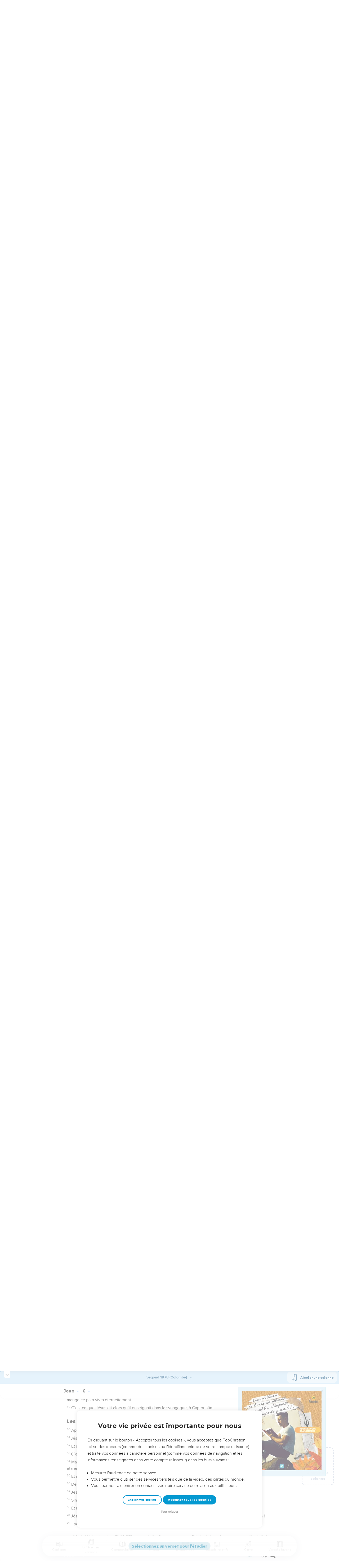

--- FILE ---
content_type: text/html; charset=utf-8
request_url: https://topbible.topchretien.com/verset/chapter?offset=1047&versions=COL
body_size: 12336
content:
<div class="l-trail-header animated fadeIn" id="trail-header-1047" style="z-index: 2083">
    <div class="bible-col-version bible-col-version--1">
        <div class="bible-col-version__navbar">
            <h3 id="bible-title-1047">
                <span>
                    <span class="trail-header-title trail-open-toc trail-testaments" data-panel="testaments"
                        data-book="43">Jean <i class="icon-chevron-thin-down"></i></span>
                    <span class="trail-header-title trail-open-toc trail-chapters" data-panel="chapters"
                        data-book="43">6 <i class="icon-chevron-thin-down"></i></span>
                </span>
            </h3>
            <div class="bible__actions-bar">
                <div class="open-chatbot">
                    <a href="javascript:void(0)" class="button__open-chatbot">
                        <span class="chatbot-pulse"></span>
                        <svg xmlns="http://www.w3.org/2000/svg" width="32" height="32" viewBox="0 0 56 56"><path fill="currentColor" d="M26.688 12.66c.28 0 .421-.164.492-.422c.726-3.914.68-4.008 4.758-4.781c.28-.047.445-.21.445-.492c0-.281-.164-.445-.446-.492c-4.054-.82-3.937-.914-4.757-4.782c-.07-.257-.211-.421-.492-.421s-.422.164-.493.421c-.82 3.868-.68 3.961-4.757 4.782c-.258.046-.446.21-.446.492c0 .281.188.445.445.492c4.079.82 4.032.867 4.758 4.781c.07.258.211.422.492.422M15.344 28.785c.445 0 .75-.281.797-.703c.843-6.258 1.054-6.258 7.523-7.5c.422-.07.727-.352.727-.797c0-.422-.305-.726-.727-.797c-6.469-.89-6.703-1.101-7.523-7.476c-.047-.422-.352-.727-.797-.727c-.422 0-.727.305-.774.75c-.773 6.281-1.101 6.258-7.523 7.453c-.422.094-.727.375-.727.797c0 .469.305.727.82.797c6.376 1.031 6.657 1.195 7.43 7.453c.047.469.352.75.774.75m15.89 25.946c.61 0 1.055-.446 1.172-1.079c1.664-12.843 3.469-14.789 16.172-16.195c.656-.07 1.102-.562 1.102-1.172s-.446-1.078-1.102-1.172c-12.703-1.406-14.508-3.351-16.172-16.195c-.117-.633-.562-1.055-1.172-1.055s-1.054.422-1.148 1.055c-1.664 12.844-3.492 14.789-16.172 16.195c-.68.094-1.125.563-1.125 1.172c0 .61.445 1.102 1.125 1.172c12.656 1.664 14.414 3.375 16.172 16.195c.094.633.539 1.078 1.148 1.078"/></svg>
                    </a>
                </div>
                <div class="text-settings">
                    <a class="text-settings__icon" href="javascript:void(0);">
                        <svg xmlns="http://www.w3.org/2000/svg" width="32" height="32" viewBox="0 0 24 24">
                            <path fill="currentColor"
                                d="M20.06 18a4 4 0 0 1-.2-.89c-.67.7-1.48 1.05-2.41 1.05c-.83 0-1.52-.24-2.05-.71c-.53-.45-.8-1.06-.8-1.79c0-.88.33-1.56 1-2.05s1.61-.73 2.83-.73h1.4v-.64q0-.735-.45-1.17c-.3-.29-.75-.43-1.33-.43c-.52 0-.95.12-1.3.36c-.35.25-.52.54-.52.89h-1.46c0-.43.15-.84.45-1.24c.28-.4.71-.71 1.22-.94c.51-.21 1.06-.35 1.69-.35c.98 0 1.74.24 2.29.73s.84 1.16.86 2.02V16c0 .8.1 1.42.3 1.88V18zm-2.4-1.12c.45 0 .88-.11 1.29-.32c.4-.21.7-.49.88-.83v-1.57H18.7c-1.77 0-2.66.47-2.66 1.41c0 .43.15.73.46.96c.3.23.68.35 1.16.35m-12.2-3.17h4.07L7.5 8.29zM6.64 6h1.72l4.71 12h-1.93l-.97-2.57H4.82L3.86 18H1.93z" />
                        </svg>
                    </a>
                </div>
                
                <div class="bible-listen">
                    <!--  <a href="#/" id="btn-lumo-jean-6"
                        class="btn-icon-lumo">
                        <svg xmlns="http://www.w3.org/2000/svg" width="32" height="32" viewBox="0 0 24 24"><g fill="none" stroke="currentColor" stroke-width="1.5"><path d="M19.562 7a2.132 2.132 0 0 0-2.1-2.5H6.538a2.132 2.132 0 0 0-2.1 2.5M17.5 4.5c.028-.26.043-.389.043-.496a2 2 0 0 0-1.787-1.993C15.65 2 15.52 2 15.26 2H8.74c-.26 0-.391 0-.497.011a2 2 0 0 0-1.787 1.993c0 .107.014.237.043.496m8.082 9.116c.559.346.559 1.242 0 1.588l-3.371 2.09c-.543.337-1.21-.1-1.21-.794v-4.18c0-.693.667-1.13 1.21-.794z"/><path d="M2.384 13.793c-.447-3.164-.67-4.745.278-5.77C3.61 7 5.298 7 8.672 7h6.656c3.374 0 5.062 0 6.01 1.024c.947 1.024.724 2.605.278 5.769l-.422 3c-.35 2.48-.525 3.721-1.422 4.464c-.897.743-2.22.743-4.867.743h-5.81c-2.646 0-3.97 0-4.867-.743c-.897-.743-1.072-1.983-1.422-4.464z"/></g></svg>
                        </a>
                         -->
                        
                            <a href="#" class="dropit btn-icon-listen"
                                data-mp3="https://s.topchretien.com/media/topbible/bible_v2/43_06.mp3"
                                data-title="Jean - Chapitre 6 - Version Segond 1910"
                                title="Écouter Jean - Chapitre 6 - Version Segond 1910">
                                
                            <svg xmlns="http://www.w3.org/2000/svg" width="32" height="32" viewBox="0 0 24 24"><path fill="currentColor" fill-rule="evenodd" d="M11.955 2.25h.09c1.837 0 3.276 0 4.419.124c1.165.126 2.11.388 2.916.974a5.75 5.75 0 0 1 1.272 1.272c.586.807.848 1.75.974 2.916c.124 1.143.124 2.582.124 4.419v2.838a.75.75 0 0 1 1 .707v2a.75.75 0 0 1-1.008.704c-.006.2-.015.386-.03.555c-.04.435-.128.836-.343 1.212c-.143.25-.323.477-.535.672c-.32.295-.692.463-1.103.588c-.388.117-.871.213-1.443.325l-.074.015c-.39.077-.744.147-1.04.17c-.317.025-.675.008-1.017-.185a1.76 1.76 0 0 1-.524-.45c-.237-.304-.316-.65-.35-.97c-.033-.3-.033-.672-.033-1.088v-5.236c0-.354 0-.672.025-.933c.027-.279.09-.58.273-.859c.151-.23.354-.422.593-.56c.295-.17.603-.208.88-.21c.257-.002.565.029.901.062l.07.007c.586.057 1.079.106 1.478.185c.275.055.536.129.78.246c0-1.762-.006-3.047-.115-4.052c-.113-1.038-.328-1.688-.697-2.196a4.25 4.25 0 0 0-.94-.94c-.508-.37-1.158-.585-2.196-.697c-1.052-.114-2.41-.115-4.302-.115c-1.892 0-3.25.001-4.302.115c-1.038.112-1.688.328-2.196.697a4.25 4.25 0 0 0-.94.94c-.37.508-.585 1.158-.697 2.196c-.109 1.005-.115 2.29-.115 4.052a3.27 3.27 0 0 1 .78-.246c.4-.079.892-.127 1.478-.185l.07-.007c.336-.033.644-.064.9-.062c.278.002.586.04.88.21c.24.138.443.33.594.56c.183.28.245.58.273.859c.025.26.025.579.025.933v5.236c0 .416 0 .787-.032 1.088c-.035.32-.114.666-.351.97a1.76 1.76 0 0 1-.524.45c-.342.193-.7.21-1.018.185a9.796 9.796 0 0 1-1.04-.17l-.073-.015c-.572-.112-1.055-.208-1.443-.325c-.411-.125-.783-.293-1.103-.588a2.816 2.816 0 0 1-.535-.672c-.215-.376-.302-.777-.343-1.212a8.633 8.633 0 0 1-.03-.555a.75.75 0 0 1-1.008-.704v-2a.75.75 0 0 1 1-.707v-2.838c0-1.837 0-3.276.124-4.419c.126-1.165.388-2.11.974-2.916A5.75 5.75 0 0 1 4.62 3.348c.807-.586 1.75-.848 2.916-.974c1.143-.124 2.582-.124 4.419-.124M3.75 17.193c0 .652 0 1.09.032 1.427c.03.326.084.49.15.606c.069.118.153.224.25.314c.092.085.228.166.522.255c.308.094.717.175 1.333.297c.442.087.71.138.906.154a.678.678 0 0 0 .171-.001a.261.261 0 0 0 .07-.062a.684.684 0 0 0 .042-.207c.023-.211.024-.5.024-.966v-5.165c0-.398 0-.641-.018-.82a.65.65 0 0 0-.034-.182a.268.268 0 0 0-.083-.08a.648.648 0 0 0-.147-.013a8.557 8.557 0 0 0-.777.058c-.631.062-1.05.104-1.37.168c-.305.06-.447.128-.542.2c-.14.105-.26.24-.35.4c-.064.114-.118.278-.147.609c-.031.341-.032.785-.032 1.443zm16.5-1.565c0-.658 0-1.102-.032-1.443c-.03-.33-.083-.495-.147-.61a1.324 1.324 0 0 0-.35-.4c-.095-.071-.237-.139-.542-.2c-.32-.063-.739-.105-1.37-.167a8.56 8.56 0 0 0-.777-.058a.648.648 0 0 0-.147.012a.268.268 0 0 0-.083.081a.647.647 0 0 0-.034.181c-.017.18-.018.423-.018.82v5.166c0 .466.001.755.024.965a.684.684 0 0 0 .042.208a.27.27 0 0 0 .07.062c.016.003.064.01.17 0c.198-.015.465-.066.907-.153c.616-.122 1.025-.203 1.333-.297c.294-.089.43-.17.522-.255c.097-.09.181-.196.25-.314c.066-.117.12-.28.15-.606c.031-.338.032-.775.032-1.427z" clip-rule="evenodd"/></svg>
                            </a>
                </div>
                
                <a class="bible-col-version--search" href="javascript:void(0);">
                    <i class="icon-search-glass"></i>
                </a>
            </div>
        </div>
    </div>
    <div class="l-bible-col-versions">
  
    
    <div class="l-bible-col-version l-bible-col-version-1">
    
    </div>
    
 
</div>


</div>
<div class="l-trail-content" style="z-index: 2082">
    
    <ul class="l-bible-cols">
  <li class="l-bible-col l-bible-col-versions">
    <ul>
       
      <li
        id="bible-col-1047-1"
        class="l-bible-col-version l-bible-col-version-1 bible-version-COL"
      >
        
        <div class="lumo-player__reading-default">
          <div class="lumo-container">
    <div class="lumo-container__outter"></div>
    
        Les vidéos ne sont pas disponibles aux USA et C
        anada.
        
</div>
        </div>
                <h4>Jésus nourrit cinq mille hommes</h4> <div data-class="bible-verse-1047-1" data-book="Jean" data-version="COL" data-djangoid="26261" data-bookorder="43" data-chapter="6" data-verse="1" class="bible-verse adjusted-text-size bible-verse-1047-1 " id="bible-verse-1047-1-COL" data-locations="[{&#34;name&#34;: &#34;TIB\u00c9RIADE&#34;, &#34;location&#34;: &#34;32.795537,35.52922&#34;, &#34;id&#34;: 34800, &#34;url&#34;: &#34;https://topbible.topchretien.com/dictionnaire/tiberiade/&#34;}, {&#34;name&#34;: &#34;GALIL\u00c9E (mer de)&#34;, &#34;location&#34;: &#34;32.806775,35.58936&#34;, &#34;id&#34;: 36754, &#34;url&#34;: &#34;https://topbible.topchretien.com/dictionnaire/galilee-mer-de/&#34;}]" data-shares="0" data-notes="&#39;&#39;">
  
    
      <span class="number-verse">1</span>
      <span class="bible-verse-text ">
      Après cela, Jésus s’en alla de l’autre côté de la mer de Galilée (ou) de Tibériade.
      </span>
      
    
    
    
</div>  <h4></h4> <div data-class="bible-verse-1047-2" data-book="Jean" data-version="COL" data-djangoid="26262" data-bookorder="43" data-chapter="6" data-verse="2" class="bible-verse adjusted-text-size bible-verse-1047-2 " id="bible-verse-1047-2-COL"  data-shares="3" data-notes="&#39;&#39;">
  
    
      <span class="number-verse">2</span>
      <span class="bible-verse-text ">
      Une foule nombreuse le suivait, parce qu’elle voyait les miracles qu’il opérait sur les malades.
      </span>
      
    
    
    
</div>  <h4></h4> <div data-class="bible-verse-1047-3" data-book="Jean" data-version="COL" data-djangoid="26263" data-bookorder="43" data-chapter="6" data-verse="3" class="bible-verse adjusted-text-size bible-verse-1047-3 " id="bible-verse-1047-3-COL"  data-shares="0" data-notes="&#39;&#39;">
  
    
      <span class="number-verse">3</span>
      <span class="bible-verse-text ">
      Jésus monta sur la montagne et là, il s’assit avec ses disciples.
      </span>
      
    
    
    
</div>  <h4></h4> <div data-class="bible-verse-1047-4" data-book="Jean" data-version="COL" data-djangoid="26264" data-bookorder="43" data-chapter="6" data-verse="4" class="bible-verse adjusted-text-size bible-verse-1047-4 " id="bible-verse-1047-4-COL"  data-shares="0" data-notes="&#39;&#39;">
  
    
      <span class="number-verse">4</span>
      <span class="bible-verse-text ">
      Or la Pâque, la fête des Juifs, était proche.
      </span>
      
    
    
    
</div>  <h4></h4> <div data-class="bible-verse-1047-5" data-book="Jean" data-version="COL" data-djangoid="26265" data-bookorder="43" data-chapter="6" data-verse="5" class="bible-verse adjusted-text-size bible-verse-1047-5 " id="bible-verse-1047-5-COL"  data-shares="0" data-notes="&#39;&#39;">
  
    
      <span class="number-verse">5</span>
      <span class="bible-verse-text ">
      Jésus leva les yeux, vit qu’une foule nombreuse venait à lui et dit à Philippe : Où achèterons-nous des pains pour que ces gens aient à manger ?
      </span>
      
    
    
    
</div>  <h4></h4> <div data-class="bible-verse-1047-6" data-book="Jean" data-version="COL" data-djangoid="26266" data-bookorder="43" data-chapter="6" data-verse="6" class="bible-verse adjusted-text-size bible-verse-1047-6 " id="bible-verse-1047-6-COL"  data-shares="0" data-notes="&#39;&#39;">
  
    
      <span class="number-verse">6</span>
      <span class="bible-verse-text ">
      Il disait cela pour l’éprouver, car il savait ce qu’il allait faire.
      </span>
      
    
    
    
</div>  <h4></h4> <div data-class="bible-verse-1047-7" data-book="Jean" data-version="COL" data-djangoid="26267" data-bookorder="43" data-chapter="6" data-verse="7" class="bible-verse adjusted-text-size bible-verse-1047-7 " id="bible-verse-1047-7-COL"  data-shares="0" data-notes="&#39;&#39;">
  
    
      <span class="number-verse">7</span>
      <span class="bible-verse-text ">
      Philippe lui répondit : Les pains qu’on aurait pour deux cents deniers ne suffiraient pas pour que chacun en reçoive un peu.
      </span>
      
    
    
    
</div>  <h4></h4> <div data-class="bible-verse-1047-8" data-book="Jean" data-version="COL" data-djangoid="26268" data-bookorder="43" data-chapter="6" data-verse="8" class="bible-verse adjusted-text-size bible-verse-1047-8 " id="bible-verse-1047-8-COL"  data-shares="0" data-notes="&#39;&#39;">
  
    
      <span class="number-verse">8</span>
      <span class="bible-verse-text ">
      Un de ses disciples, André, frère de Simon Pierre, lui dit :
      </span>
      
    
    
    
</div>  <h4></h4> <div data-class="bible-verse-1047-9" data-book="Jean" data-version="COL" data-djangoid="26269" data-bookorder="43" data-chapter="6" data-verse="9" class="bible-verse adjusted-text-size bible-verse-1047-9 " id="bible-verse-1047-9-COL"  data-shares="0" data-notes="&#39;&#39;">
  
    
      <span class="number-verse">9</span>
      <span class="bible-verse-text ">
      Il y a ici un jeune garçon qui a cinq pains d’orge et deux poissons ; mais qu’est-ce que cela pour tant de personnes ?
      </span>
      
    
    
    
</div>  <h4></h4> <div data-class="bible-verse-1047-10" data-book="Jean" data-version="COL" data-djangoid="26270" data-bookorder="43" data-chapter="6" data-verse="10" class="bible-verse adjusted-text-size bible-verse-1047-10 " id="bible-verse-1047-10-COL"  data-shares="0" data-notes="&#39;&#39;">
  
    
      <span class="number-verse">10</span>
      <span class="bible-verse-text ">
      Jésus dit : Faites asseoir ces gens. Il y avait à cet endroit beaucoup d’herbe. Ils s’assirent donc, au nombre d’environ cinq mille hommes.
      </span>
      
    
    
    
</div>  <h4></h4> <div data-class="bible-verse-1047-11" data-book="Jean" data-version="COL" data-djangoid="26271" data-bookorder="43" data-chapter="6" data-verse="11" class="bible-verse adjusted-text-size bible-verse-1047-11 " id="bible-verse-1047-11-COL"  data-shares="0" data-notes="&#39;&#39;">
  
    
      <span class="number-verse">11</span>
      <span class="bible-verse-text ">
      Jésus prit les pains, rendit grâces et les distribua à ceux qui étaient là ; il fit de même des poissons, autant qu’ils en voulurent.
      </span>
      
    
    
    
</div>  <h4></h4> <div data-class="bible-verse-1047-12" data-book="Jean" data-version="COL" data-djangoid="26272" data-bookorder="43" data-chapter="6" data-verse="12" class="bible-verse adjusted-text-size bible-verse-1047-12 " id="bible-verse-1047-12-COL"  data-shares="0" data-notes="&#39;&#39;">
  
    
      <span class="number-verse">12</span>
      <span class="bible-verse-text ">
      Lorsqu’ils furent rassasiés, il dit à ses disciples : Ramassez les morceaux qui restent, afin que rien ne se perde.
      </span>
      
    
    
    
</div>  <h4></h4> <div data-class="bible-verse-1047-13" data-book="Jean" data-version="COL" data-djangoid="26273" data-bookorder="43" data-chapter="6" data-verse="13" class="bible-verse adjusted-text-size bible-verse-1047-13 " id="bible-verse-1047-13-COL"  data-shares="0" data-notes="&#39;&#39;">
  
    
      <span class="number-verse">13</span>
      <span class="bible-verse-text ">
      Ils les ramassèrent donc, et ils remplirent douze paniers avec les morceaux des cinq pains d’orge, qui restaient à ceux qui avaient mangé.
      </span>
      
    
    
    
</div>  <h4></h4> <div data-class="bible-verse-1047-14" data-book="Jean" data-version="COL" data-djangoid="26274" data-bookorder="43" data-chapter="6" data-verse="14" class="bible-verse adjusted-text-size bible-verse-1047-14 " id="bible-verse-1047-14-COL"  data-shares="0" data-notes="&#39;&#39;">
  
    
      <span class="number-verse">14</span>
      <span class="bible-verse-text ">
      Ces gens, à la vue du miracle que Jésus avait fait, disaient : Vraiment c’est lui le prophète qui vient dans le monde.
      </span>
      
    
    
    
</div>  <h4></h4> <div data-class="bible-verse-1047-15" data-book="Jean" data-version="COL" data-djangoid="26275" data-bookorder="43" data-chapter="6" data-verse="15" class="bible-verse adjusted-text-size bible-verse-1047-15 " id="bible-verse-1047-15-COL"  data-shares="0" data-notes="&#39;&#39;">
  
    
      <span class="number-verse">15</span>
      <span class="bible-verse-text ">
      Jésus, sachant qu’ils allaient venir l’enlever pour le faire roi, se retira de nouveau sur la montagne, lui seul.
      </span>
      
    
    
    
</div>  <h4>Jésus marche sur le lac</h4> <div data-class="bible-verse-1047-16" data-book="Jean" data-version="COL" data-djangoid="26276" data-bookorder="43" data-chapter="6" data-verse="16" class="bible-verse adjusted-text-size bible-verse-1047-16 " id="bible-verse-1047-16-COL"  data-shares="0" data-notes="&#39;&#39;">
  
    
      <span class="number-verse">16</span>
      <span class="bible-verse-text ">
      Le soir venu, ses disciples descendirent jusqu’à la mer.
      </span>
      
    
    
    
</div>  <h4></h4> <div data-class="bible-verse-1047-17" data-book="Jean" data-version="COL" data-djangoid="26277" data-bookorder="43" data-chapter="6" data-verse="17" class="bible-verse adjusted-text-size bible-verse-1047-17 " id="bible-verse-1047-17-COL" data-locations="[{&#34;name&#34;: &#34;CAPERNA\u00dcM&#34;, &#34;location&#34;: &#34;32.880594,35.575157&#34;, &#34;id&#34;: 34568, &#34;url&#34;: &#34;https://topbible.topchretien.com/dictionnaire/capernaum/&#34;}, {&#34;name&#34;: &#34;BETHSA\u00cfDA&#34;, &#34;location&#34;: &#34;32.907848,35.626972&#34;, &#34;id&#34;: 35911, &#34;url&#34;: &#34;https://topbible.topchretien.com/dictionnaire/bethsaida/&#34;}]" data-shares="0" data-notes="&#39;&#39;">
  
    
      <span class="number-verse">17</span>
      <span class="bible-verse-text ">
      Ils montèrent dans une barque pour se rendre à Capernaüm de l’autre côté de la mer. Les ténèbres étaient déjà venues, et Jésus ne les avait pas encore rejoints.
      </span>
      
    
    
    
</div>  <h4></h4> <div data-class="bible-verse-1047-18" data-book="Jean" data-version="COL" data-djangoid="26278" data-bookorder="43" data-chapter="6" data-verse="18" class="bible-verse adjusted-text-size bible-verse-1047-18 " id="bible-verse-1047-18-COL"  data-shares="0" data-notes="&#39;&#39;">
  
    
      <span class="number-verse">18</span>
      <span class="bible-verse-text ">
      Un vent violent soufflait et la mer se soulevait.
      </span>
      
    
    
    
</div>  <h4></h4> <div data-class="bible-verse-1047-19" data-book="Jean" data-version="COL" data-djangoid="26279" data-bookorder="43" data-chapter="6" data-verse="19" class="bible-verse adjusted-text-size bible-verse-1047-19 " id="bible-verse-1047-19-COL"  data-shares="0" data-notes="&#39;&#39;">
  
    
      <span class="number-verse">19</span>
      <span class="bible-verse-text ">
      Après avoir ramé environ vingt-cinq ou trente stades, ils aperçurent Jésus qui marchait sur la mer et s’approchait de la barque ; et ils furent dans la crainte.
      </span>
      
    
    
    
</div>  <h4></h4> <div data-class="bible-verse-1047-20" data-book="Jean" data-version="COL" data-djangoid="26280" data-bookorder="43" data-chapter="6" data-verse="20" class="bible-verse adjusted-text-size bible-verse-1047-20 " id="bible-verse-1047-20-COL"  data-shares="9" data-notes="&#39;&#39;">
  
    
      <span class="number-verse">20</span>
      <span class="bible-verse-text ">
      Mais Jésus leur dit : C’est moi, soyez sans crainte !
      </span>
      
    
    
    
</div>  <h4></h4> <div data-class="bible-verse-1047-21" data-book="Jean" data-version="COL" data-djangoid="26281" data-bookorder="43" data-chapter="6" data-verse="21" class="bible-verse adjusted-text-size bible-verse-1047-21 " id="bible-verse-1047-21-COL" data-locations="[{&#34;name&#34;: &#34;BETHSA\u00cfDA&#34;, &#34;location&#34;: &#34;32.907848,35.626972&#34;, &#34;id&#34;: 35911, &#34;url&#34;: &#34;https://topbible.topchretien.com/dictionnaire/bethsaida/&#34;}]" data-shares="0" data-notes="&#39;&#39;">
  
    
      <span class="number-verse">21</span>
      <span class="bible-verse-text ">
      Ils voulaient donc le prendre dans la barque, et aussitôt la barque toucha terre là où ils allaient.
      </span>
      
    
    
    
</div>  <h4>La foule cherche Jésus</h4> <div data-class="bible-verse-1047-22" data-book="Jean" data-version="COL" data-djangoid="26282" data-bookorder="43" data-chapter="6" data-verse="22" class="bible-verse adjusted-text-size bible-verse-1047-22 " id="bible-verse-1047-22-COL"  data-shares="0" data-notes="&#39;&#39;">
  
    
      <span class="number-verse">22</span>
      <span class="bible-verse-text ">
      Le lendemain, la foule qui était restée de l’autre côté de la mer, vit qu’il ne s’était trouvé là qu’une seule barque et que Jésus n’était pas monté dans cette barque avec ses disciples, mais que les disciples étaient partis seuls.
      </span>
      
    
    
    
</div>  <h4></h4> <div data-class="bible-verse-1047-23" data-book="Jean" data-version="COL" data-djangoid="26283" data-bookorder="43" data-chapter="6" data-verse="23" class="bible-verse adjusted-text-size bible-verse-1047-23 " id="bible-verse-1047-23-COL" data-locations="[{&#34;name&#34;: &#34;TIB\u00c9RIADE&#34;, &#34;location&#34;: &#34;32.795537,35.52922&#34;, &#34;id&#34;: 34800, &#34;url&#34;: &#34;https://topbible.topchretien.com/dictionnaire/tiberiade/&#34;}]" data-shares="0" data-notes="&#39;&#39;">
  
    
      <span class="number-verse">23</span>
      <span class="bible-verse-text ">
      Mais d’autres barques arrivèrent de Tibériade près du lieu où ils avaient mangé le pain, après que le Seigneur eut rendu grâces.
      </span>
      
    
    
    
</div>  <h4></h4> <div data-class="bible-verse-1047-24" data-book="Jean" data-version="COL" data-djangoid="26284" data-bookorder="43" data-chapter="6" data-verse="24" class="bible-verse adjusted-text-size bible-verse-1047-24 " id="bible-verse-1047-24-COL" data-locations="[{&#34;name&#34;: &#34;CAPERNA\u00dcM&#34;, &#34;location&#34;: &#34;32.880594,35.575157&#34;, &#34;id&#34;: 34568, &#34;url&#34;: &#34;https://topbible.topchretien.com/dictionnaire/capernaum/&#34;}]" data-shares="0" data-notes="&#39;&#39;">
  
    
      <span class="number-verse">24</span>
      <span class="bible-verse-text ">
      Quand les gens de la foule virent que ni Jésus, ni ses disciples n’étaient là, ils montèrent eux-mêmes dans ces barques et allèrent à Capernaüm, à la recherche de Jésus.
      </span>
      
    
    
    
</div>  <h4>Jésus, le pain de vie</h4> <div data-class="bible-verse-1047-25" data-book="Jean" data-version="COL" data-djangoid="26285" data-bookorder="43" data-chapter="6" data-verse="25" class="bible-verse adjusted-text-size bible-verse-1047-25 " id="bible-verse-1047-25-COL"  data-shares="0" data-notes="&#39;&#39;">
  
    
      <span class="number-verse">25</span>
      <span class="bible-verse-text ">
      Ils le trouvèrent de l’autre côté de la mer et lui dirent : Rabbi, quand es-tu venu ici ?
      </span>
      
    
    
    
</div>  <h4></h4> <div data-class="bible-verse-1047-26" data-book="Jean" data-version="COL" data-djangoid="26286" data-bookorder="43" data-chapter="6" data-verse="26" class="bible-verse adjusted-text-size bible-verse-1047-26 " id="bible-verse-1047-26-COL"  data-shares="2" data-notes="&#39;&#39;">
  
    
      <span class="number-verse">26</span>
      <span class="bible-verse-text ">
      Jésus répondit : En vérité, en vérité, je vous le dis, vous me cherchez, non parce que vous avez vu des miracles, mais parce que vous avez mangé des pains et que vous avez été rassasiés.
      </span>
      
    
    
    
</div>  <h4></h4> <div data-class="bible-verse-1047-27" data-book="Jean" data-version="COL" data-djangoid="26287" data-bookorder="43" data-chapter="6" data-verse="27" class="bible-verse adjusted-text-size bible-verse-1047-27 " id="bible-verse-1047-27-COL"  data-shares="1" data-notes="&#39;&#39;">
  
    
      <span class="number-verse">27</span>
      <span class="bible-verse-text ">
      Travaillez, non en vue de la nourriture qui périt mais en vue de la nourriture qui subsiste pour la vie éternelle, celle que le Fils de l’homme vous donnera ; car c’est lui que le Père – Dieu – a marqué de son sceau.
      </span>
      
    
    
    
</div>  <h4></h4> <div data-class="bible-verse-1047-28" data-book="Jean" data-version="COL" data-djangoid="26288" data-bookorder="43" data-chapter="6" data-verse="28" class="bible-verse adjusted-text-size bible-verse-1047-28 " id="bible-verse-1047-28-COL"  data-shares="0" data-notes="&#39;&#39;">
  
    
      <span class="number-verse">28</span>
      <span class="bible-verse-text ">
      Ils lui dirent : Que ferons-nous afin de travailler pour les œuvres de Dieu ?
      </span>
      
    
    
    
</div>  <h4></h4> <div data-class="bible-verse-1047-29" data-book="Jean" data-version="COL" data-djangoid="26289" data-bookorder="43" data-chapter="6" data-verse="29" class="bible-verse adjusted-text-size bible-verse-1047-29 " id="bible-verse-1047-29-COL"  data-shares="0" data-notes="&#39;&#39;">
  
    
      <span class="number-verse">29</span>
      <span class="bible-verse-text ">
      Jésus leur répondit : Ce qui est l’œuvre de Dieu, c’est que vous croyiez en celui qu’il a envoyé.
      </span>
      
    
    
    
</div>  <h4></h4> <div data-class="bible-verse-1047-30" data-book="Jean" data-version="COL" data-djangoid="26290" data-bookorder="43" data-chapter="6" data-verse="30" class="bible-verse adjusted-text-size bible-verse-1047-30 " id="bible-verse-1047-30-COL"  data-shares="0" data-notes="&#39;&#39;">
  
    
      <span class="number-verse">30</span>
      <span class="bible-verse-text ">
      Quel miracle fais-tu donc, lui dirent-ils, afin que nous le voyions et que nous te croyions ? Quelle œuvre fais-tu ?
      </span>
      
    
    
    
</div>  <h4></h4> <div data-class="bible-verse-1047-31" data-book="Jean" data-version="COL" data-djangoid="26291" data-bookorder="43" data-chapter="6" data-verse="31" class="bible-verse adjusted-text-size bible-verse-1047-31 " id="bible-verse-1047-31-COL"  data-shares="0" data-notes="&#39;&#39;">
  
    
      <span class="number-verse">31</span>
      <span class="bible-verse-text ">
      Nos pères ont mangé la manne dans le désert, selon ce qui est écrit : Il leur donna à manger le pain venu du ciel.
      </span>
      
    
    
    
</div>  <h4></h4> <div data-class="bible-verse-1047-32" data-book="Jean" data-version="COL" data-djangoid="26292" data-bookorder="43" data-chapter="6" data-verse="32" class="bible-verse adjusted-text-size bible-verse-1047-32 " id="bible-verse-1047-32-COL"  data-shares="0" data-notes="&#39;&#39;">
  
    
      <span class="number-verse">32</span>
      <span class="bible-verse-text ">
      Jésus leur dit : En vérité, en vérité, je vous le dis, ce n’est pas Moïse qui vous a donné le pain venu du ciel, mais mon Père vous donne le vrai pain venu du ciel ;
      </span>
      
    
    
    
</div>  <h4></h4> <div data-class="bible-verse-1047-33" data-book="Jean" data-version="COL" data-djangoid="26293" data-bookorder="43" data-chapter="6" data-verse="33" class="bible-verse adjusted-text-size bible-verse-1047-33 " id="bible-verse-1047-33-COL"  data-shares="0" data-notes="&#39;&#39;">
  
    
      <span class="number-verse">33</span>
      <span class="bible-verse-text ">
      car le pain de Dieu, c’est celui qui descend du ciel et qui donne la vie au monde.
      </span>
      
    
    
    
</div>  <h4></h4> <div data-class="bible-verse-1047-34" data-book="Jean" data-version="COL" data-djangoid="26294" data-bookorder="43" data-chapter="6" data-verse="34" class="bible-verse adjusted-text-size bible-verse-1047-34 " id="bible-verse-1047-34-COL"  data-shares="0" data-notes="&#39;&#39;">
  
    
      <span class="number-verse">34</span>
      <span class="bible-verse-text ">
      Ils lui dirent : Seigneur, donne-nous toujours ce pain-là.
      </span>
      
    
    
    
</div>  <h4></h4> <div data-class="bible-verse-1047-35" data-book="Jean" data-version="COL" data-djangoid="26295" data-bookorder="43" data-chapter="6" data-verse="35" class="bible-verse adjusted-text-size bible-verse-1047-35 " id="bible-verse-1047-35-COL"  data-shares="44" data-notes="&#39;&#39;">
  
    
      <span class="number-verse">35</span>
      <span class="bible-verse-text ">
      Jésus leur dit : Moi, je suis le pain de vie. Celui qui vient à moi n’aura jamais faim, et celui qui croit en moi n’aura jamais soif.
      </span>
      
    
    
    
</div>  <h4></h4> <div data-class="bible-verse-1047-36" data-book="Jean" data-version="COL" data-djangoid="26296" data-bookorder="43" data-chapter="6" data-verse="36" class="bible-verse adjusted-text-size bible-verse-1047-36 " id="bible-verse-1047-36-COL"  data-shares="0" data-notes="&#39;&#39;">
  
    
      <span class="number-verse">36</span>
      <span class="bible-verse-text ">
      Mais je vous l’ai dit : Vous m’avez vu, et vous ne croyez pas.
      </span>
      
    
    
    
</div>  <h4></h4> <div data-class="bible-verse-1047-37" data-book="Jean" data-version="COL" data-djangoid="26297" data-bookorder="43" data-chapter="6" data-verse="37" class="bible-verse adjusted-text-size bible-verse-1047-37 " id="bible-verse-1047-37-COL"  data-shares="0" data-notes="&#39;&#39;">
  
    
      <span class="number-verse">37</span>
      <span class="bible-verse-text ">
      Tout ce que le Père me donne viendra à moi, et je ne jetterai point dehors celui qui vient à moi ;
      </span>
      
    
    
    
</div>  <h4></h4> <div data-class="bible-verse-1047-38" data-book="Jean" data-version="COL" data-djangoid="26298" data-bookorder="43" data-chapter="6" data-verse="38" class="bible-verse adjusted-text-size bible-verse-1047-38 " id="bible-verse-1047-38-COL"  data-shares="1" data-notes="&#39;&#39;">
  
    
      <span class="number-verse">38</span>
      <span class="bible-verse-text ">
      car je suis descendu du ciel pour faire, non ma volonté, mais la volonté de celui qui m’a envoyé.
      </span>
      
    
    
    
</div>  <h4></h4> <div data-class="bible-verse-1047-39" data-book="Jean" data-version="COL" data-djangoid="26299" data-bookorder="43" data-chapter="6" data-verse="39" class="bible-verse adjusted-text-size bible-verse-1047-39 " id="bible-verse-1047-39-COL"  data-shares="0" data-notes="&#39;&#39;">
  
    
      <span class="number-verse">39</span>
      <span class="bible-verse-text ">
      Or, voici la volonté de celui qui m’a envoyé : que je ne perde rien de tout ce qu’il m’a donné, mais que je le ressuscite au dernier jour.
      </span>
      
    
    
    
</div>  <h4></h4> <div data-class="bible-verse-1047-40" data-book="Jean" data-version="COL" data-djangoid="26300" data-bookorder="43" data-chapter="6" data-verse="40" class="bible-verse adjusted-text-size bible-verse-1047-40 " id="bible-verse-1047-40-COL"  data-shares="5" data-notes="&#39;&#39;">
  
    
      <span class="number-verse">40</span>
      <span class="bible-verse-text ">
      Voici, en effet, la volonté de mon Père : que quiconque voit le Fils et croit en lui ait la vie éternelle ; et je le ressusciterai au dernier jour.
      </span>
      
    
    
    
</div>  <h4></h4> <div data-class="bible-verse-1047-41" data-book="Jean" data-version="COL" data-djangoid="26301" data-bookorder="43" data-chapter="6" data-verse="41" class="bible-verse adjusted-text-size bible-verse-1047-41 " id="bible-verse-1047-41-COL"  data-shares="0" data-notes="&#39;&#39;">
  
    
      <span class="number-verse">41</span>
      <span class="bible-verse-text ">
      Les Juifs murmuraient à son sujet, parce qu’il avait dit : Moi, je suis le pain descendu du ciel.
      </span>
      
    
    
    
</div>  <h4></h4> <div data-class="bible-verse-1047-42" data-book="Jean" data-version="COL" data-djangoid="26302" data-bookorder="43" data-chapter="6" data-verse="42" class="bible-verse adjusted-text-size bible-verse-1047-42 " id="bible-verse-1047-42-COL"  data-shares="0" data-notes="&#39;&#39;">
  
    
      <span class="number-verse">42</span>
      <span class="bible-verse-text ">
      Ils disaient : Celui-ci n’est-il pas Jésus, le fils de Joseph, lui dont nous connaissons le père et la mère ? Comment donc dit-il : Je suis descendu du ciel ?
      </span>
      
    
    
    
</div>  <h4></h4> <div data-class="bible-verse-1047-43" data-book="Jean" data-version="COL" data-djangoid="26303" data-bookorder="43" data-chapter="6" data-verse="43" class="bible-verse adjusted-text-size bible-verse-1047-43 " id="bible-verse-1047-43-COL"  data-shares="0" data-notes="&#39;&#39;">
  
    
      <span class="number-verse">43</span>
      <span class="bible-verse-text ">
      Jésus leur répondit : Ne murmurez pas entre vous.
      </span>
      
    
    
    
</div>  <h4></h4> <div data-class="bible-verse-1047-44" data-book="Jean" data-version="COL" data-djangoid="26304" data-bookorder="43" data-chapter="6" data-verse="44" class="bible-verse adjusted-text-size bible-verse-1047-44 " id="bible-verse-1047-44-COL"  data-shares="19" data-notes="&#39;&#39;">
  
    
      <span class="number-verse">44</span>
      <span class="bible-verse-text ">
      Nul ne peut venir à moi, si le Père qui m’a envoyé ne l’attire ; et je le ressusciterai au dernier jour.
      </span>
      
    
    
    
</div>  <h4></h4> <div data-class="bible-verse-1047-45" data-book="Jean" data-version="COL" data-djangoid="26305" data-bookorder="43" data-chapter="6" data-verse="45" class="bible-verse adjusted-text-size bible-verse-1047-45 " id="bible-verse-1047-45-COL"  data-shares="0" data-notes="&#39;&#39;">
  
    
      <span class="number-verse">45</span>
      <span class="bible-verse-text ">
      Il est écrit dans les prophètes : Ils seront tous enseignés de Dieu. Quiconque a entendu le Père et reçu son enseignement vient à moi.
      </span>
      
    
    
    
</div>  <h4></h4> <div data-class="bible-verse-1047-46" data-book="Jean" data-version="COL" data-djangoid="26306" data-bookorder="43" data-chapter="6" data-verse="46" class="bible-verse adjusted-text-size bible-verse-1047-46 " id="bible-verse-1047-46-COL"  data-shares="0" data-notes="&#39;&#39;">
  
    
      <span class="number-verse">46</span>
      <span class="bible-verse-text ">
      Ce n’est pas que personne ait vu le Père, sinon celui qui vient de Dieu ; lui, a vu le Père.
      </span>
      
    
    
    
</div>  <h4></h4> <div data-class="bible-verse-1047-47" data-book="Jean" data-version="COL" data-djangoid="26307" data-bookorder="43" data-chapter="6" data-verse="47" class="bible-verse adjusted-text-size bible-verse-1047-47 " id="bible-verse-1047-47-COL"  data-shares="0" data-notes="&#39;&#39;">
  
    
      <span class="number-verse">47</span>
      <span class="bible-verse-text ">
      En vérité, en vérité, je vous le dis, celui qui croit a la vie éternelle.
      </span>
      
    
    
    
</div>  <h4></h4> <div data-class="bible-verse-1047-48" data-book="Jean" data-version="COL" data-djangoid="26308" data-bookorder="43" data-chapter="6" data-verse="48" class="bible-verse adjusted-text-size bible-verse-1047-48 " id="bible-verse-1047-48-COL"  data-shares="0" data-notes="&#39;&#39;">
  
    
      <span class="number-verse">48</span>
      <span class="bible-verse-text ">
      Moi, je suis le pain de vie.
      </span>
      
    
    
    
</div>  <h4></h4> <div data-class="bible-verse-1047-49" data-book="Jean" data-version="COL" data-djangoid="26309" data-bookorder="43" data-chapter="6" data-verse="49" class="bible-verse adjusted-text-size bible-verse-1047-49 " id="bible-verse-1047-49-COL"  data-shares="0" data-notes="&#39;&#39;">
  
    
      <span class="number-verse">49</span>
      <span class="bible-verse-text ">
      Vos pères ont mangé la manne dans le désert, et ils sont morts.
      </span>
      
    
    
    
</div>  <h4></h4> <div data-class="bible-verse-1047-50" data-book="Jean" data-version="COL" data-djangoid="26310" data-bookorder="43" data-chapter="6" data-verse="50" class="bible-verse adjusted-text-size bible-verse-1047-50 " id="bible-verse-1047-50-COL"  data-shares="0" data-notes="&#39;&#39;">
  
    
      <span class="number-verse">50</span>
      <span class="bible-verse-text ">
      C’est ici le pain qui descend du ciel, afin que celui qui en mange ne meure pas.
      </span>
      
    
    
    
</div>  <h4></h4> <div data-class="bible-verse-1047-51" data-book="Jean" data-version="COL" data-djangoid="26311" data-bookorder="43" data-chapter="6" data-verse="51" class="bible-verse adjusted-text-size bible-verse-1047-51 " id="bible-verse-1047-51-COL"  data-shares="0" data-notes="&#39;&#39;">
  
    
      <span class="number-verse">51</span>
      <span class="bible-verse-text ">
      Moi, je suis le pain vivant descendu du ciel. Si quelqu’un mange de ce pain, il vivra éternellement, et le pain que je donnerai, c’est ma chair pour la vie du monde.
      </span>
      
    
    
    
</div>  <h4></h4> <div data-class="bible-verse-1047-52" data-book="Jean" data-version="COL" data-djangoid="26312" data-bookorder="43" data-chapter="6" data-verse="52" class="bible-verse adjusted-text-size bible-verse-1047-52 " id="bible-verse-1047-52-COL"  data-shares="0" data-notes="&#39;&#39;">
  
    
      <span class="number-verse">52</span>
      <span class="bible-verse-text ">
      Les Juifs se querellaient entre eux et disaient : Comment celui-ci peut-il nous donner sa chair à manger ?
      </span>
      
    
    
    
</div>  <h4></h4> <div data-class="bible-verse-1047-53" data-book="Jean" data-version="COL" data-djangoid="26313" data-bookorder="43" data-chapter="6" data-verse="53" class="bible-verse adjusted-text-size bible-verse-1047-53 " id="bible-verse-1047-53-COL"  data-shares="0" data-notes="&#39;&#39;">
  
    
      <span class="number-verse">53</span>
      <span class="bible-verse-text ">
      Jésus leur dit : En vérité, en vérité, je vous le dis, si vous ne mangez la chair du Fils de l’homme et si vous ne buvez son sang, vous n’avez pas la vie en vous.
      </span>
      
    
    
    
</div>  <h4></h4> <div data-class="bible-verse-1047-54" data-book="Jean" data-version="COL" data-djangoid="26314" data-bookorder="43" data-chapter="6" data-verse="54" class="bible-verse adjusted-text-size bible-verse-1047-54 " id="bible-verse-1047-54-COL"  data-shares="0" data-notes="&#39;&#39;">
  
    
      <span class="number-verse">54</span>
      <span class="bible-verse-text ">
      Celui qui mange ma chair et qui boit mon sang a la vie éternelle, et je le ressusciterai au dernier jour.
      </span>
      
    
    
    
</div>  <h4></h4> <div data-class="bible-verse-1047-55" data-book="Jean" data-version="COL" data-djangoid="26315" data-bookorder="43" data-chapter="6" data-verse="55" class="bible-verse adjusted-text-size bible-verse-1047-55 " id="bible-verse-1047-55-COL"  data-shares="0" data-notes="&#39;&#39;">
  
    
      <span class="number-verse">55</span>
      <span class="bible-verse-text ">
      Car ma chair est vraiment une nourriture et mon sang est vraiment un breuvage.
      </span>
      
    
    
    
</div>  <h4></h4> <div data-class="bible-verse-1047-56" data-book="Jean" data-version="COL" data-djangoid="26316" data-bookorder="43" data-chapter="6" data-verse="56" class="bible-verse adjusted-text-size bible-verse-1047-56 " id="bible-verse-1047-56-COL"  data-shares="0" data-notes="&#39;&#39;">
  
    
      <span class="number-verse">56</span>
      <span class="bible-verse-text ">
      Celui qui mange ma chair et boit mon sang demeure en moi, et moi en lui.
      </span>
      
    
    
    
</div>  <h4></h4> <div data-class="bible-verse-1047-57" data-book="Jean" data-version="COL" data-djangoid="26317" data-bookorder="43" data-chapter="6" data-verse="57" class="bible-verse adjusted-text-size bible-verse-1047-57 " id="bible-verse-1047-57-COL"  data-shares="0" data-notes="&#39;&#39;">
  
    
      <span class="number-verse">57</span>
      <span class="bible-verse-text ">
      Comme le Père qui est vivant m’a envoyé, et que je vis par le Père, ainsi celui qui me mange vivra par moi.
      </span>
      
    
    
    
</div>  <h4></h4> <div data-class="bible-verse-1047-58" data-book="Jean" data-version="COL" data-djangoid="26318" data-bookorder="43" data-chapter="6" data-verse="58" class="bible-verse adjusted-text-size bible-verse-1047-58 " id="bible-verse-1047-58-COL"  data-shares="0" data-notes="&#39;&#39;">
  
    
      <span class="number-verse">58</span>
      <span class="bible-verse-text ">
      C’est ici le pain descendu du ciel. Il n’est pas comme celui qu’ont mangé vos pères : ils sont morts. Celui qui mange ce pain vivra éternellement.
      </span>
      
    
    
    
</div>  <h4></h4> <div data-class="bible-verse-1047-59" data-book="Jean" data-version="COL" data-djangoid="26319" data-bookorder="43" data-chapter="6" data-verse="59" class="bible-verse adjusted-text-size bible-verse-1047-59 " id="bible-verse-1047-59-COL" data-locations="[{&#34;name&#34;: &#34;CAPERNA\u00dcM&#34;, &#34;location&#34;: &#34;32.880594,35.575157&#34;, &#34;id&#34;: 34568, &#34;url&#34;: &#34;https://topbible.topchretien.com/dictionnaire/capernaum/&#34;}]" data-shares="0" data-notes="&#39;&#39;">
  
    
      <span class="number-verse">59</span>
      <span class="bible-verse-text ">
      C’est ce que Jésus dit alors qu’il enseignait dans la synagogue, à Capernaüm.
      </span>
      
    
    
    
</div>  <h4>Les paroles de la vie éternelle</h4> <div data-class="bible-verse-1047-60" data-book="Jean" data-version="COL" data-djangoid="26320" data-bookorder="43" data-chapter="6" data-verse="60" class="bible-verse adjusted-text-size bible-verse-1047-60 " id="bible-verse-1047-60-COL"  data-shares="0" data-notes="&#39;&#39;">
  
    
      <span class="number-verse">60</span>
      <span class="bible-verse-text ">
      Après l’avoir entendu, plusieurs de ses disciples dirent : Cette parole est dure, qui peut l’écouter ?
      </span>
      
    
    
    
</div>  <h4></h4> <div data-class="bible-verse-1047-61" data-book="Jean" data-version="COL" data-djangoid="26321" data-bookorder="43" data-chapter="6" data-verse="61" class="bible-verse adjusted-text-size bible-verse-1047-61 " id="bible-verse-1047-61-COL"  data-shares="0" data-notes="&#39;&#39;">
  
    
      <span class="number-verse">61</span>
      <span class="bible-verse-text ">
      Jésus sachant en lui-même que ses disciples murmuraient à ce sujet, leur dit : Cela vous scandalise ?
      </span>
      
    
    
    
</div>  <h4></h4> <div data-class="bible-verse-1047-62" data-book="Jean" data-version="COL" data-djangoid="26322" data-bookorder="43" data-chapter="6" data-verse="62" class="bible-verse adjusted-text-size bible-verse-1047-62 " id="bible-verse-1047-62-COL"  data-shares="0" data-notes="&#39;&#39;">
  
    
      <span class="number-verse">62</span>
      <span class="bible-verse-text ">
      Et si vous voyiez le Fils de l’homme monter où il était auparavant ?
      </span>
      
    
    
    
</div>  <h4></h4> <div data-class="bible-verse-1047-63" data-book="Jean" data-version="COL" data-djangoid="26323" data-bookorder="43" data-chapter="6" data-verse="63" class="bible-verse adjusted-text-size bible-verse-1047-63 " id="bible-verse-1047-63-COL"  data-shares="0" data-notes="&#39;&#39;">
  
    
      <span class="number-verse">63</span>
      <span class="bible-verse-text ">
      C’est l’Esprit qui vivifie. La chair ne sert de rien. Les paroles que je vous ai dites sont Esprit et vie.
      </span>
      
    
    
    
</div>  <h4></h4> <div data-class="bible-verse-1047-64" data-book="Jean" data-version="COL" data-djangoid="26324" data-bookorder="43" data-chapter="6" data-verse="64" class="bible-verse adjusted-text-size bible-verse-1047-64 " id="bible-verse-1047-64-COL"  data-shares="0" data-notes="&#39;&#39;">
  
    
      <span class="number-verse">64</span>
      <span class="bible-verse-text ">
      Mais il en est parmi vous quelques-uns qui ne croient pas. Car Jésus savait dès le commencement qui étaient ceux qui ne croyaient pas et qui était celui qui le livrerait.
      </span>
      
    
    
    
</div>  <h4></h4> <div data-class="bible-verse-1047-65" data-book="Jean" data-version="COL" data-djangoid="26325" data-bookorder="43" data-chapter="6" data-verse="65" class="bible-verse adjusted-text-size bible-verse-1047-65 " id="bible-verse-1047-65-COL"  data-shares="0" data-notes="&#39;&#39;">
  
    
      <span class="number-verse">65</span>
      <span class="bible-verse-text ">
      Et il disait : C’est pourquoi je vous ai dit que nul ne peut venir à moi, si cela ne lui est donné par le Père.
      </span>
      
    
    
    
</div>  <h4></h4> <div data-class="bible-verse-1047-66" data-book="Jean" data-version="COL" data-djangoid="26326" data-bookorder="43" data-chapter="6" data-verse="66" class="bible-verse adjusted-text-size bible-verse-1047-66 " id="bible-verse-1047-66-COL"  data-shares="0" data-notes="&#39;&#39;">
  
    
      <span class="number-verse">66</span>
      <span class="bible-verse-text ">
      Dès lors, plusieurs de ses disciples se retirèrent en arrière et cessèrent d’aller avec lui.
      </span>
      
    
    
    
</div>  <h4></h4> <div data-class="bible-verse-1047-67" data-book="Jean" data-version="COL" data-djangoid="26327" data-bookorder="43" data-chapter="6" data-verse="67" class="bible-verse adjusted-text-size bible-verse-1047-67 " id="bible-verse-1047-67-COL"  data-shares="0" data-notes="&#39;&#39;">
  
    
      <span class="number-verse">67</span>
      <span class="bible-verse-text ">
      Jésus dit donc aux douze : Et vous, ne voulez-vous pas aussi vous en aller ?
      </span>
      
    
    
    
</div>  <h4></h4> <div data-class="bible-verse-1047-68" data-book="Jean" data-version="COL" data-djangoid="26328" data-bookorder="43" data-chapter="6" data-verse="68" class="bible-verse adjusted-text-size bible-verse-1047-68 " id="bible-verse-1047-68-COL"  data-shares="80" data-notes="&#39;&#39;">
  
    
      <span class="number-verse">68</span>
      <span class="bible-verse-text ">
      Simon Pierre lui répondit : Seigneur, à qui irions-nous ? Tu as les paroles de la vie éternelle.
      </span>
      
    
    
    
</div>  <h4></h4> <div data-class="bible-verse-1047-69" data-book="Jean" data-version="COL" data-djangoid="26329" data-bookorder="43" data-chapter="6" data-verse="69" class="bible-verse adjusted-text-size bible-verse-1047-69 " id="bible-verse-1047-69-COL" data-locations="[{&#34;name&#34;: &#34;BETHSA\u00cfDA&#34;, &#34;location&#34;: &#34;32.907848,35.626972&#34;, &#34;id&#34;: 35911, &#34;url&#34;: &#34;https://topbible.topchretien.com/dictionnaire/bethsaida/&#34;}]" data-shares="0" data-notes="&#39;&#39;">
  
    
      <span class="number-verse">69</span>
      <span class="bible-verse-text ">
      Et nous avons cru, et nous avons connu que c’est toi le Christ, le Saint de Dieu.
      </span>
      
    
    
    
</div>  <h4></h4> <div data-class="bible-verse-1047-70" data-book="Jean" data-version="COL" data-djangoid="26330" data-bookorder="43" data-chapter="6" data-verse="70" class="bible-verse adjusted-text-size bible-verse-1047-70 " id="bible-verse-1047-70-COL"  data-shares="0" data-notes="&#39;&#39;">
  
    
      <span class="number-verse">70</span>
      <span class="bible-verse-text ">
      Jésus leur répondit : N’est-ce pas moi qui vous ai choisis, vous les douze ? Et l’un de vous est un démon !
      </span>
      
    
    
    
</div>  <h4></h4> <div data-class="bible-verse-1047-71" data-book="Jean" data-version="COL" data-djangoid="26331" data-bookorder="43" data-chapter="6" data-verse="71" class="bible-verse adjusted-text-size bible-verse-1047-71 " id="bible-verse-1047-71-COL"  data-shares="0" data-notes="&#39;&#39;">
  
    
      <span class="number-verse">71</span>
      <span class="bible-verse-text ">
      Il parlait de Judas, fils de Simon Iscariot ; car c’était lui qui devait le livrer, lui l’un des douze !
      </span>
      
    
    
    
</div>  
        <div class="bible-copyright">
          <a href="http://www.editionsbiblio.fr/" target="_blank"
            >© Société biblique française – Bibli’O, 1978, avec autorisation. Pour vous procurer une Bible imprimée, rendez-vous sur www.editionsbiblio.fr</a
          >
        </div>
         
      </li>
        
      <div class="element__add-column dropit" data-menu="#add-column__dropdown">
        <svg
          width="100"
          height="146"
          viewBox="0 0 100 146"
          fill="none"
          xmlns="http://www.w3.org/2000/svg"
        >
          <path
            d="M68.11 145.441C61.9697 145.441 55.9674 143.62 50.8621 140.209C45.7568 136.797 41.7777 131.949 39.428 126.276C37.0783 120.603 36.4636 114.361 37.6615 108.338C38.8595 102.316 41.8163 96.7844 46.1581 92.4426C50.4999 88.1008 56.0317 85.144 62.0539 83.9461C68.0762 82.7481 74.3184 83.3628 79.9913 85.7125C85.6642 88.0622 90.5129 92.0413 93.9243 97.1466C97.3358 102.252 99.1568 108.254 99.157 114.394C99.1488 122.626 95.8751 130.518 90.0544 136.339C84.2338 142.16 76.3416 145.433 68.11 145.441ZM68.11 88.5235C62.9929 88.5235 57.9908 90.0409 53.7361 92.8838C49.4815 95.7267 46.1654 99.7674 44.2072 104.495C42.2491 109.222 41.7368 114.425 42.7352 119.443C43.7335 124.462 46.1977 129.072 49.816 132.69C53.4344 136.308 58.0444 138.772 63.0632 139.77C68.0819 140.769 73.284 140.256 78.0114 138.298C82.7389 136.339 86.7795 133.023 89.6222 128.768C92.465 124.514 93.9822 119.512 93.982 114.394C93.9745 107.535 91.2464 100.959 86.396 96.1084C81.5457 91.2581 74.9694 88.5309 68.11 88.5235Z"
            fill="#CBD4E1"
          />
          <path
            d="M81.046 116.981H55.174C54.8343 116.981 54.4979 116.915 54.184 116.785C53.8702 116.655 53.585 116.464 53.3448 116.224C53.1045 115.984 52.914 115.698 52.784 115.384C52.654 115.071 52.587 114.734 52.587 114.394C52.587 114.055 52.654 113.718 52.784 113.404C52.914 113.091 53.1045 112.805 53.3448 112.565C53.585 112.325 53.8702 112.134 54.184 112.004C54.4979 111.874 54.8343 111.807 55.174 111.807H81.046C81.7322 111.807 82.3902 112.08 82.8753 112.565C83.3605 113.05 83.633 113.708 83.633 114.394C83.633 115.081 83.3605 115.739 82.8753 116.224C82.3902 116.709 81.7322 116.981 81.046 116.981Z"
            fill="#CBD4E1"
          />
          <path
            d="M68.1101 129.917C67.424 129.917 66.7662 129.645 66.2811 129.159C65.796 128.674 65.5233 128.016 65.5231 127.33V101.458C65.5231 100.772 65.7956 100.114 66.2808 99.6292C66.7659 99.144 67.424 98.8715 68.1101 98.8715C68.7962 98.8715 69.4542 99.144 69.9394 99.6292C70.4245 100.114 70.6971 100.772 70.6971 101.458V127.33C70.6968 128.016 70.4242 128.674 69.9391 129.159C69.454 129.645 68.7961 129.917 68.1101 129.917Z"
            fill="#CBD4E1"
          />
          <path
            d="M39.651 145.441H3.43002C2.74468 145.441 2.08742 145.169 1.60244 144.685C1.11745 144.201 0.844342 143.544 0.843018 142.858V3.14547C0.843283 2.45944 1.11593 1.80158 1.60102 1.31648C2.08612 0.83138 2.74398 0.558737 3.43002 0.558472H50C50.6861 0.558737 51.3439 0.83138 51.829 1.31648C52.3141 1.80158 52.5868 2.45944 52.587 3.14547V80.7585C52.587 81.4446 52.3145 82.1026 51.8293 82.5878C51.3441 83.0729 50.6861 83.3455 50 83.3455C49.3139 83.3455 48.6559 83.0729 48.1707 82.5878C47.6856 82.1026 47.413 81.4446 47.413 80.7585V5.73247H6.01302V140.266H39.651C40.3371 140.266 40.9951 140.539 41.4803 141.024C41.9655 141.509 42.238 142.167 42.238 142.853C42.238 143.54 41.9655 144.198 41.4803 144.683C40.9951 145.168 40.3371 145.441 39.651 145.441Z"
            fill="#CBD4E1"
          />
          <path
            d="M96.569 21.2555H49.999C49.3129 21.2555 48.6549 20.9829 48.1697 20.4978C47.6845 20.0126 47.412 19.3546 47.412 18.6685C47.412 17.9824 47.6845 17.3244 48.1697 16.8392C48.6549 16.354 49.3129 16.0815 49.999 16.0815H96.569C97.2551 16.0815 97.9131 16.354 98.3983 16.8392C98.8834 17.3244 99.156 17.9824 99.156 18.6685C99.156 19.3546 98.8834 20.0126 98.3983 20.4978C97.9131 20.9829 97.2551 21.2555 96.569 21.2555Z"
            fill="#CBD4E1"
          />
          <path
            d="M86.22 31.6045C85.7076 31.6056 85.2063 31.4544 84.7799 31.1702C84.3535 30.886 84.021 30.4816 83.8248 30.0082C83.6285 29.5348 83.5773 29.0138 83.6776 28.5113C83.7778 28.0088 84.0251 27.5473 84.388 27.1855L92.91 18.6685L84.389 10.1515C83.9033 9.66575 83.6304 9.00694 83.6304 8.31999C83.6304 7.63304 83.9033 6.97424 84.389 6.48849C84.8747 6.00275 85.5336 5.72986 86.2205 5.72986C86.9075 5.72986 87.5663 6.00275 88.052 6.48849L98.401 16.8365C98.8843 17.3235 99.1556 17.9818 99.1556 18.668C99.1556 19.3541 98.8843 20.0125 98.401 20.4995L88.052 30.8485C87.5651 31.3325 86.9065 31.6042 86.22 31.6045Z"
            fill="#CBD4E1"
          />
        </svg>
        <span>Ajouter une colonne</span>
      </div>
      
    </ul>
  </li>
  <li class="l-bible-col l-bible-col-last"></li>
</ul>
    
    
</div>

--- FILE ---
content_type: text/html; charset=utf-8
request_url: https://topbible.topchretien.com/verset/chapter?offset=1046&versions=COL
body_size: 10622
content:
<div class="l-trail-header animated fadeIn" id="trail-header-1046" style="z-index: 2083">
    <div class="bible-col-version bible-col-version--1">
        <div class="bible-col-version__navbar">
            <h3 id="bible-title-1046">
                <span>
                    <span class="trail-header-title trail-open-toc trail-testaments" data-panel="testaments"
                        data-book="43">Jean <i class="icon-chevron-thin-down"></i></span>
                    <span class="trail-header-title trail-open-toc trail-chapters" data-panel="chapters"
                        data-book="43">5 <i class="icon-chevron-thin-down"></i></span>
                </span>
            </h3>
            <div class="bible__actions-bar">
                <div class="open-chatbot">
                    <a href="javascript:void(0)" class="button__open-chatbot">
                        <span class="chatbot-pulse"></span>
                        <svg xmlns="http://www.w3.org/2000/svg" width="32" height="32" viewBox="0 0 56 56"><path fill="currentColor" d="M26.688 12.66c.28 0 .421-.164.492-.422c.726-3.914.68-4.008 4.758-4.781c.28-.047.445-.21.445-.492c0-.281-.164-.445-.446-.492c-4.054-.82-3.937-.914-4.757-4.782c-.07-.257-.211-.421-.492-.421s-.422.164-.493.421c-.82 3.868-.68 3.961-4.757 4.782c-.258.046-.446.21-.446.492c0 .281.188.445.445.492c4.079.82 4.032.867 4.758 4.781c.07.258.211.422.492.422M15.344 28.785c.445 0 .75-.281.797-.703c.843-6.258 1.054-6.258 7.523-7.5c.422-.07.727-.352.727-.797c0-.422-.305-.726-.727-.797c-6.469-.89-6.703-1.101-7.523-7.476c-.047-.422-.352-.727-.797-.727c-.422 0-.727.305-.774.75c-.773 6.281-1.101 6.258-7.523 7.453c-.422.094-.727.375-.727.797c0 .469.305.727.82.797c6.376 1.031 6.657 1.195 7.43 7.453c.047.469.352.75.774.75m15.89 25.946c.61 0 1.055-.446 1.172-1.079c1.664-12.843 3.469-14.789 16.172-16.195c.656-.07 1.102-.562 1.102-1.172s-.446-1.078-1.102-1.172c-12.703-1.406-14.508-3.351-16.172-16.195c-.117-.633-.562-1.055-1.172-1.055s-1.054.422-1.148 1.055c-1.664 12.844-3.492 14.789-16.172 16.195c-.68.094-1.125.563-1.125 1.172c0 .61.445 1.102 1.125 1.172c12.656 1.664 14.414 3.375 16.172 16.195c.094.633.539 1.078 1.148 1.078"/></svg>
                    </a>
                </div>
                <div class="text-settings">
                    <a class="text-settings__icon" href="javascript:void(0);">
                        <svg xmlns="http://www.w3.org/2000/svg" width="32" height="32" viewBox="0 0 24 24">
                            <path fill="currentColor"
                                d="M20.06 18a4 4 0 0 1-.2-.89c-.67.7-1.48 1.05-2.41 1.05c-.83 0-1.52-.24-2.05-.71c-.53-.45-.8-1.06-.8-1.79c0-.88.33-1.56 1-2.05s1.61-.73 2.83-.73h1.4v-.64q0-.735-.45-1.17c-.3-.29-.75-.43-1.33-.43c-.52 0-.95.12-1.3.36c-.35.25-.52.54-.52.89h-1.46c0-.43.15-.84.45-1.24c.28-.4.71-.71 1.22-.94c.51-.21 1.06-.35 1.69-.35c.98 0 1.74.24 2.29.73s.84 1.16.86 2.02V16c0 .8.1 1.42.3 1.88V18zm-2.4-1.12c.45 0 .88-.11 1.29-.32c.4-.21.7-.49.88-.83v-1.57H18.7c-1.77 0-2.66.47-2.66 1.41c0 .43.15.73.46.96c.3.23.68.35 1.16.35m-12.2-3.17h4.07L7.5 8.29zM6.64 6h1.72l4.71 12h-1.93l-.97-2.57H4.82L3.86 18H1.93z" />
                        </svg>
                    </a>
                </div>
                
                <div class="bible-listen">
                    <!--  <a href="#/" id="btn-lumo-jean-5"
                        class="btn-icon-lumo">
                        <svg xmlns="http://www.w3.org/2000/svg" width="32" height="32" viewBox="0 0 24 24"><g fill="none" stroke="currentColor" stroke-width="1.5"><path d="M19.562 7a2.132 2.132 0 0 0-2.1-2.5H6.538a2.132 2.132 0 0 0-2.1 2.5M17.5 4.5c.028-.26.043-.389.043-.496a2 2 0 0 0-1.787-1.993C15.65 2 15.52 2 15.26 2H8.74c-.26 0-.391 0-.497.011a2 2 0 0 0-1.787 1.993c0 .107.014.237.043.496m8.082 9.116c.559.346.559 1.242 0 1.588l-3.371 2.09c-.543.337-1.21-.1-1.21-.794v-4.18c0-.693.667-1.13 1.21-.794z"/><path d="M2.384 13.793c-.447-3.164-.67-4.745.278-5.77C3.61 7 5.298 7 8.672 7h6.656c3.374 0 5.062 0 6.01 1.024c.947 1.024.724 2.605.278 5.769l-.422 3c-.35 2.48-.525 3.721-1.422 4.464c-.897.743-2.22.743-4.867.743h-5.81c-2.646 0-3.97 0-4.867-.743c-.897-.743-1.072-1.983-1.422-4.464z"/></g></svg>
                        </a>
                         -->
                        
                            <a href="#" class="dropit btn-icon-listen"
                                data-mp3="https://s.topchretien.com/media/topbible/bible_v2/43_05.mp3"
                                data-title="Jean - Chapitre 5 - Version Segond 1910"
                                title="Écouter Jean - Chapitre 5 - Version Segond 1910">
                                
                            <svg xmlns="http://www.w3.org/2000/svg" width="32" height="32" viewBox="0 0 24 24"><path fill="currentColor" fill-rule="evenodd" d="M11.955 2.25h.09c1.837 0 3.276 0 4.419.124c1.165.126 2.11.388 2.916.974a5.75 5.75 0 0 1 1.272 1.272c.586.807.848 1.75.974 2.916c.124 1.143.124 2.582.124 4.419v2.838a.75.75 0 0 1 1 .707v2a.75.75 0 0 1-1.008.704c-.006.2-.015.386-.03.555c-.04.435-.128.836-.343 1.212c-.143.25-.323.477-.535.672c-.32.295-.692.463-1.103.588c-.388.117-.871.213-1.443.325l-.074.015c-.39.077-.744.147-1.04.17c-.317.025-.675.008-1.017-.185a1.76 1.76 0 0 1-.524-.45c-.237-.304-.316-.65-.35-.97c-.033-.3-.033-.672-.033-1.088v-5.236c0-.354 0-.672.025-.933c.027-.279.09-.58.273-.859c.151-.23.354-.422.593-.56c.295-.17.603-.208.88-.21c.257-.002.565.029.901.062l.07.007c.586.057 1.079.106 1.478.185c.275.055.536.129.78.246c0-1.762-.006-3.047-.115-4.052c-.113-1.038-.328-1.688-.697-2.196a4.25 4.25 0 0 0-.94-.94c-.508-.37-1.158-.585-2.196-.697c-1.052-.114-2.41-.115-4.302-.115c-1.892 0-3.25.001-4.302.115c-1.038.112-1.688.328-2.196.697a4.25 4.25 0 0 0-.94.94c-.37.508-.585 1.158-.697 2.196c-.109 1.005-.115 2.29-.115 4.052a3.27 3.27 0 0 1 .78-.246c.4-.079.892-.127 1.478-.185l.07-.007c.336-.033.644-.064.9-.062c.278.002.586.04.88.21c.24.138.443.33.594.56c.183.28.245.58.273.859c.025.26.025.579.025.933v5.236c0 .416 0 .787-.032 1.088c-.035.32-.114.666-.351.97a1.76 1.76 0 0 1-.524.45c-.342.193-.7.21-1.018.185a9.796 9.796 0 0 1-1.04-.17l-.073-.015c-.572-.112-1.055-.208-1.443-.325c-.411-.125-.783-.293-1.103-.588a2.816 2.816 0 0 1-.535-.672c-.215-.376-.302-.777-.343-1.212a8.633 8.633 0 0 1-.03-.555a.75.75 0 0 1-1.008-.704v-2a.75.75 0 0 1 1-.707v-2.838c0-1.837 0-3.276.124-4.419c.126-1.165.388-2.11.974-2.916A5.75 5.75 0 0 1 4.62 3.348c.807-.586 1.75-.848 2.916-.974c1.143-.124 2.582-.124 4.419-.124M3.75 17.193c0 .652 0 1.09.032 1.427c.03.326.084.49.15.606c.069.118.153.224.25.314c.092.085.228.166.522.255c.308.094.717.175 1.333.297c.442.087.71.138.906.154a.678.678 0 0 0 .171-.001a.261.261 0 0 0 .07-.062a.684.684 0 0 0 .042-.207c.023-.211.024-.5.024-.966v-5.165c0-.398 0-.641-.018-.82a.65.65 0 0 0-.034-.182a.268.268 0 0 0-.083-.08a.648.648 0 0 0-.147-.013a8.557 8.557 0 0 0-.777.058c-.631.062-1.05.104-1.37.168c-.305.06-.447.128-.542.2c-.14.105-.26.24-.35.4c-.064.114-.118.278-.147.609c-.031.341-.032.785-.032 1.443zm16.5-1.565c0-.658 0-1.102-.032-1.443c-.03-.33-.083-.495-.147-.61a1.324 1.324 0 0 0-.35-.4c-.095-.071-.237-.139-.542-.2c-.32-.063-.739-.105-1.37-.167a8.56 8.56 0 0 0-.777-.058a.648.648 0 0 0-.147.012a.268.268 0 0 0-.083.081a.647.647 0 0 0-.034.181c-.017.18-.018.423-.018.82v5.166c0 .466.001.755.024.965a.684.684 0 0 0 .042.208a.27.27 0 0 0 .07.062c.016.003.064.01.17 0c.198-.015.465-.066.907-.153c.616-.122 1.025-.203 1.333-.297c.294-.089.43-.17.522-.255c.097-.09.181-.196.25-.314c.066-.117.12-.28.15-.606c.031-.338.032-.775.032-1.427z" clip-rule="evenodd"/></svg>
                            </a>
                </div>
                
                <a class="bible-col-version--search" href="javascript:void(0);">
                    <i class="icon-search-glass"></i>
                </a>
            </div>
        </div>
    </div>
    <div class="l-bible-col-versions">
  
    
    <div class="l-bible-col-version l-bible-col-version-1">
    
    </div>
    
 
</div>


</div>
<div class="l-trail-content" style="z-index: 2082">
    
    <ul class="l-bible-cols">
  <li class="l-bible-col l-bible-col-versions">
    <ul>
       
      <li
        id="bible-col-1046-1"
        class="l-bible-col-version l-bible-col-version-1 bible-version-COL"
      >
        
        <div class="lumo-player__reading-default">
          <div class="lumo-container">
    <div class="lumo-container__outter"></div>
    
        Les vidéos ne sont pas disponibles aux USA et C
        anada.
        
</div>
        </div>
                <h4>Jésus guérit un homme paralysé</h4> <div data-class="bible-verse-1046-1" data-book="Jean" data-version="COL" data-djangoid="26214" data-bookorder="43" data-chapter="5" data-verse="1" class="bible-verse adjusted-text-size bible-verse-1046-1 " id="bible-verse-1046-1-COL" data-locations="[{&#34;name&#34;: &#34;J\u00c9RUSALEM&#34;, &#34;location&#34;: &#34;31.777444,35.234935&#34;, &#34;id&#34;: 35372, &#34;url&#34;: &#34;https://topbible.topchretien.com/dictionnaire/jerusalem/&#34;}, {&#34;name&#34;: &#34;J\u00c9RUSALEM (ses murs et ses portes)&#34;, &#34;location&#34;: &#34;31.777444,35.234935&#34;, &#34;id&#34;: 35501, &#34;url&#34;: &#34;https://topbible.topchretien.com/dictionnaire/jerusalem-ses-murs-et-ses-portes/&#34;}]" data-shares="0" data-notes="&#39;&#39;">
  
    
      <span class="number-verse">1</span>
      <span class="bible-verse-text ">
      Après cela, il y eut une fête des Juifs et Jésus monta à Jérusalem.
      </span>
      
    
    
    
</div>  <h4></h4> <div data-class="bible-verse-1046-2" data-book="Jean" data-version="COL" data-djangoid="26215" data-bookorder="43" data-chapter="5" data-verse="2" class="bible-verse adjusted-text-size bible-verse-1046-2 " id="bible-verse-1046-2-COL" data-locations="[{&#34;name&#34;: &#34;BREBIS (porte des)&#34;, &#34;location&#34;: &#34;31.777444,35.234935&#34;, &#34;id&#34;: 34709, &#34;url&#34;: &#34;https://topbible.topchretien.com/dictionnaire/brebis-porte-des/&#34;}, {&#34;name&#34;: &#34;J\u00c9RUSALEM&#34;, &#34;location&#34;: &#34;31.777444,35.234935&#34;, &#34;id&#34;: 35372, &#34;url&#34;: &#34;https://topbible.topchretien.com/dictionnaire/jerusalem/&#34;}, {&#34;name&#34;: &#34;J\u00c9RUSALEM (ses murs et ses portes)&#34;, &#34;location&#34;: &#34;31.777444,35.234935&#34;, &#34;id&#34;: 35501, &#34;url&#34;: &#34;https://topbible.topchretien.com/dictionnaire/jerusalem-ses-murs-et-ses-portes/&#34;}]" data-shares="0" data-notes="&#39;&#39;">
  
    
      <span class="number-verse">2</span>
      <span class="bible-verse-text ">
      Or, à Jérusalem, près de la porte des Brebis, il y a une piscine qui s’appelle en hébreu : Béthesda, et qui a cinq portiques.
      </span>
      
    
    
    
</div>  <h4></h4> <div data-class="bible-verse-1046-3" data-book="Jean" data-version="COL" data-djangoid="26216" data-bookorder="43" data-chapter="5" data-verse="3" class="bible-verse adjusted-text-size bible-verse-1046-3 " id="bible-verse-1046-3-COL" data-locations="[{&#34;name&#34;: &#34;J\u00c9RUSALEM (ses murs et ses portes)&#34;, &#34;location&#34;: &#34;31.777444,35.234935&#34;, &#34;id&#34;: 35501, &#34;url&#34;: &#34;https://topbible.topchretien.com/dictionnaire/jerusalem-ses-murs-et-ses-portes/&#34;}]" data-shares="0" data-notes="&#39;&#39;">
  
    
      <span class="number-verse">3</span>
      <span class="bible-verse-text ">
      Sous ces portiques était couchée une multitude de malades, d’aveugles, de boiteux, d’estropiés, [de paralytiques, qui attendaient le mouvement de l’eau ;
      </span>
      
    
    
    
</div>  <h4></h4> <div data-class="bible-verse-1046-4" data-book="Jean" data-version="COL" data-djangoid="26217" data-bookorder="43" data-chapter="5" data-verse="4" class="bible-verse adjusted-text-size bible-verse-1046-4 " id="bible-verse-1046-4-COL" data-locations="[{&#34;name&#34;: &#34;J\u00c9RUSALEM (ses murs et ses portes)&#34;, &#34;location&#34;: &#34;31.777444,35.234935&#34;, &#34;id&#34;: 35501, &#34;url&#34;: &#34;https://topbible.topchretien.com/dictionnaire/jerusalem-ses-murs-et-ses-portes/&#34;}]" data-shares="0" data-notes="&#39;&#39;">
  
    
      <span class="number-verse">4</span>
      <span class="bible-verse-text ">
      car un ange descendait périodiquement dans la piscine et agitait l’eau, et celui qui y descendait le premier après que l’eau avait été agitée, était guéri, quelle qu’ait été sa maladie].
      </span>
      
    
    
    
</div>  <h4></h4> <div data-class="bible-verse-1046-5" data-book="Jean" data-version="COL" data-djangoid="26218" data-bookorder="43" data-chapter="5" data-verse="5" class="bible-verse adjusted-text-size bible-verse-1046-5 " id="bible-verse-1046-5-COL" data-locations="[{&#34;name&#34;: &#34;J\u00c9RUSALEM (ses murs et ses portes)&#34;, &#34;location&#34;: &#34;31.777444,35.234935&#34;, &#34;id&#34;: 35501, &#34;url&#34;: &#34;https://topbible.topchretien.com/dictionnaire/jerusalem-ses-murs-et-ses-portes/&#34;}]" data-shares="0" data-notes="&#39;&#39;">
  
    
      <span class="number-verse">5</span>
      <span class="bible-verse-text ">
      Là se trouvait un homme malade depuis trente-huit ans.
      </span>
      
    
    
    
</div>  <h4></h4> <div data-class="bible-verse-1046-6" data-book="Jean" data-version="COL" data-djangoid="26219" data-bookorder="43" data-chapter="5" data-verse="6" class="bible-verse adjusted-text-size bible-verse-1046-6 " id="bible-verse-1046-6-COL" data-locations="[{&#34;name&#34;: &#34;J\u00c9RUSALEM (ses murs et ses portes)&#34;, &#34;location&#34;: &#34;31.777444,35.234935&#34;, &#34;id&#34;: 35501, &#34;url&#34;: &#34;https://topbible.topchretien.com/dictionnaire/jerusalem-ses-murs-et-ses-portes/&#34;}]" data-shares="0" data-notes="&#39;&#39;">
  
    
      <span class="number-verse">6</span>
      <span class="bible-verse-text ">
      Jésus le vit couché, et sachant qu’il était déjà là depuis longtemps, lui dit : Veux-tu retrouver la santé ?
      </span>
      
    
    
    
</div>  <h4></h4> <div data-class="bible-verse-1046-7" data-book="Jean" data-version="COL" data-djangoid="26220" data-bookorder="43" data-chapter="5" data-verse="7" class="bible-verse adjusted-text-size bible-verse-1046-7 " id="bible-verse-1046-7-COL" data-locations="[{&#34;name&#34;: &#34;J\u00c9RUSALEM (ses murs et ses portes)&#34;, &#34;location&#34;: &#34;31.777444,35.234935&#34;, &#34;id&#34;: 35501, &#34;url&#34;: &#34;https://topbible.topchretien.com/dictionnaire/jerusalem-ses-murs-et-ses-portes/&#34;}]" data-shares="0" data-notes="&#39;&#39;">
  
    
      <span class="number-verse">7</span>
      <span class="bible-verse-text ">
      Le malade lui répondit : Seigneur, je n’ai personne pour me jeter dans la piscine quand l’eau est agitée, et pendant que j’y vais, un autre descend avant moi.
      </span>
      
    
    
    
</div>  <h4></h4> <div data-class="bible-verse-1046-8" data-book="Jean" data-version="COL" data-djangoid="26221" data-bookorder="43" data-chapter="5" data-verse="8" class="bible-verse adjusted-text-size bible-verse-1046-8 " id="bible-verse-1046-8-COL" data-locations="[{&#34;name&#34;: &#34;J\u00c9RUSALEM (ses murs et ses portes)&#34;, &#34;location&#34;: &#34;31.777444,35.234935&#34;, &#34;id&#34;: 35501, &#34;url&#34;: &#34;https://topbible.topchretien.com/dictionnaire/jerusalem-ses-murs-et-ses-portes/&#34;}]" data-shares="0" data-notes="&#39;&#39;">
  
    
      <span class="number-verse">8</span>
      <span class="bible-verse-text ">
      Lève-toi, lui dit Jésus, prends ton lit et marche.
      </span>
      
    
    
    
</div>  <h4></h4> <div data-class="bible-verse-1046-9" data-book="Jean" data-version="COL" data-djangoid="26222" data-bookorder="43" data-chapter="5" data-verse="9" class="bible-verse adjusted-text-size bible-verse-1046-9 " id="bible-verse-1046-9-COL" data-locations="[{&#34;name&#34;: &#34;J\u00c9RUSALEM (ses murs et ses portes)&#34;, &#34;location&#34;: &#34;31.777444,35.234935&#34;, &#34;id&#34;: 35501, &#34;url&#34;: &#34;https://topbible.topchretien.com/dictionnaire/jerusalem-ses-murs-et-ses-portes/&#34;}]" data-shares="0" data-notes="&#39;&#39;">
  
    
      <span class="number-verse">9</span>
      <span class="bible-verse-text ">
      Aussitôt, cet homme retrouva la santé ; il prit son lit et se mit à marcher.
      </span>
      
    
    
    
</div>  <h4></h4> <div data-class="bible-verse-1046-10" data-book="Jean" data-version="COL" data-djangoid="26223" data-bookorder="43" data-chapter="5" data-verse="10" class="bible-verse adjusted-text-size bible-verse-1046-10 " id="bible-verse-1046-10-COL" data-locations="[{&#34;name&#34;: &#34;J\u00c9RUSALEM (ses murs et ses portes)&#34;, &#34;location&#34;: &#34;31.777444,35.234935&#34;, &#34;id&#34;: 35501, &#34;url&#34;: &#34;https://topbible.topchretien.com/dictionnaire/jerusalem-ses-murs-et-ses-portes/&#34;}]" data-shares="0" data-notes="&#39;&#39;">
  
    
      <span class="number-verse">10</span>
      <span class="bible-verse-text ">
      C’était le sabbat ce jour-là. Les Juifs dirent donc à celui qui avait été guéri : C’est le sabbat ; il ne t’est pas permis de porter ton lit !
      </span>
      
    
    
    
</div>  <h4></h4> <div data-class="bible-verse-1046-11" data-book="Jean" data-version="COL" data-djangoid="26224" data-bookorder="43" data-chapter="5" data-verse="11" class="bible-verse adjusted-text-size bible-verse-1046-11 " id="bible-verse-1046-11-COL" data-locations="[{&#34;name&#34;: &#34;J\u00c9RUSALEM (ses murs et ses portes)&#34;, &#34;location&#34;: &#34;31.777444,35.234935&#34;, &#34;id&#34;: 35501, &#34;url&#34;: &#34;https://topbible.topchretien.com/dictionnaire/jerusalem-ses-murs-et-ses-portes/&#34;}]" data-shares="0" data-notes="&#39;&#39;">
  
    
      <span class="number-verse">11</span>
      <span class="bible-verse-text ">
      Il leur répondit : Celui qui m’a rendu la santé m’a dit : Prends ton lit et marche.
      </span>
      
    
    
    
</div>  <h4></h4> <div data-class="bible-verse-1046-12" data-book="Jean" data-version="COL" data-djangoid="26225" data-bookorder="43" data-chapter="5" data-verse="12" class="bible-verse adjusted-text-size bible-verse-1046-12 " id="bible-verse-1046-12-COL" data-locations="[{&#34;name&#34;: &#34;J\u00c9RUSALEM (ses murs et ses portes)&#34;, &#34;location&#34;: &#34;31.777444,35.234935&#34;, &#34;id&#34;: 35501, &#34;url&#34;: &#34;https://topbible.topchretien.com/dictionnaire/jerusalem-ses-murs-et-ses-portes/&#34;}]" data-shares="1" data-notes="&#39;&#39;">
  
    
      <span class="number-verse">12</span>
      <span class="bible-verse-text ">
      Ils lui demandèrent : Qui est l’homme qui t’a dit : Prends et marche ?
      </span>
      
    
    
    
</div>  <h4></h4> <div data-class="bible-verse-1046-13" data-book="Jean" data-version="COL" data-djangoid="26226" data-bookorder="43" data-chapter="5" data-verse="13" class="bible-verse adjusted-text-size bible-verse-1046-13 " id="bible-verse-1046-13-COL" data-locations="[{&#34;name&#34;: &#34;J\u00c9RUSALEM (ses murs et ses portes)&#34;, &#34;location&#34;: &#34;31.777444,35.234935&#34;, &#34;id&#34;: 35501, &#34;url&#34;: &#34;https://topbible.topchretien.com/dictionnaire/jerusalem-ses-murs-et-ses-portes/&#34;}]" data-shares="0" data-notes="&#39;&#39;">
  
    
      <span class="number-verse">13</span>
      <span class="bible-verse-text ">
      Mais celui qui avait été guéri ne savait pas qui c’était ; car Jésus avait disparu dans la foule qui était à cet endroit.
      </span>
      
    
    
    
</div>  <h4></h4> <div data-class="bible-verse-1046-14" data-book="Jean" data-version="COL" data-djangoid="26227" data-bookorder="43" data-chapter="5" data-verse="14" class="bible-verse adjusted-text-size bible-verse-1046-14 " id="bible-verse-1046-14-COL" data-locations="[{&#34;name&#34;: &#34;J\u00c9RUSALEM (ses murs et ses portes)&#34;, &#34;location&#34;: &#34;31.777444,35.234935&#34;, &#34;id&#34;: 35501, &#34;url&#34;: &#34;https://topbible.topchretien.com/dictionnaire/jerusalem-ses-murs-et-ses-portes/&#34;}]" data-shares="1" data-notes="&#39;&#39;">
  
    
      <span class="number-verse">14</span>
      <span class="bible-verse-text ">
      Après cela, Jésus le trouva dans le temple et lui dit : Voici : tu as retrouvé la santé, ne pèche plus, de peur qu’il ne t’arrive quelque chose de pire.
      </span>
      
    
    
    
</div>  <h4></h4> <div data-class="bible-verse-1046-15" data-book="Jean" data-version="COL" data-djangoid="26228" data-bookorder="43" data-chapter="5" data-verse="15" class="bible-verse adjusted-text-size bible-verse-1046-15 " id="bible-verse-1046-15-COL" data-locations="[{&#34;name&#34;: &#34;J\u00c9RUSALEM (ses murs et ses portes)&#34;, &#34;location&#34;: &#34;31.777444,35.234935&#34;, &#34;id&#34;: 35501, &#34;url&#34;: &#34;https://topbible.topchretien.com/dictionnaire/jerusalem-ses-murs-et-ses-portes/&#34;}]" data-shares="0" data-notes="&#39;&#39;">
  
    
      <span class="number-verse">15</span>
      <span class="bible-verse-text ">
      Cet homme s’en alla et dit aux Juifs que c’était Jésus qui lui avait rendu la santé.
      </span>
      
    
    
    
</div>  <h4></h4> <div data-class="bible-verse-1046-16" data-book="Jean" data-version="COL" data-djangoid="26229" data-bookorder="43" data-chapter="5" data-verse="16" class="bible-verse adjusted-text-size bible-verse-1046-16 " id="bible-verse-1046-16-COL" data-locations="[{&#34;name&#34;: &#34;J\u00c9RUSALEM (ses murs et ses portes)&#34;, &#34;location&#34;: &#34;31.777444,35.234935&#34;, &#34;id&#34;: 35501, &#34;url&#34;: &#34;https://topbible.topchretien.com/dictionnaire/jerusalem-ses-murs-et-ses-portes/&#34;}]" data-shares="0" data-notes="&#39;&#39;">
  
    
      <span class="number-verse">16</span>
      <span class="bible-verse-text ">
      C’est pourquoi les Juifs poursuivaient Jésus, parce qu’il faisait cela pendant le sabbat.
      </span>
      
    
    
    
</div>  <h4></h4> <div data-class="bible-verse-1046-17" data-book="Jean" data-version="COL" data-djangoid="26230" data-bookorder="43" data-chapter="5" data-verse="17" class="bible-verse adjusted-text-size bible-verse-1046-17 " id="bible-verse-1046-17-COL" data-locations="[{&#34;name&#34;: &#34;J\u00c9RUSALEM (ses murs et ses portes)&#34;, &#34;location&#34;: &#34;31.777444,35.234935&#34;, &#34;id&#34;: 35501, &#34;url&#34;: &#34;https://topbible.topchretien.com/dictionnaire/jerusalem-ses-murs-et-ses-portes/&#34;}]" data-shares="0" data-notes="&#39;&#39;">
  
    
      <span class="number-verse">17</span>
      <span class="bible-verse-text ">
      Mais Jésus leur répondit : Mon Père travaille jusqu’à présent. Moi aussi, je travaille.
      </span>
      
    
    
    
</div>  <h4></h4> <div data-class="bible-verse-1046-18" data-book="Jean" data-version="COL" data-djangoid="26231" data-bookorder="43" data-chapter="5" data-verse="18" class="bible-verse adjusted-text-size bible-verse-1046-18 " id="bible-verse-1046-18-COL" data-locations="[{&#34;name&#34;: &#34;J\u00c9RUSALEM (ses murs et ses portes)&#34;, &#34;location&#34;: &#34;31.777444,35.234935&#34;, &#34;id&#34;: 35501, &#34;url&#34;: &#34;https://topbible.topchretien.com/dictionnaire/jerusalem-ses-murs-et-ses-portes/&#34;}]" data-shares="0" data-notes="&#39;&#39;">
  
    
      <span class="number-verse">18</span>
      <span class="bible-verse-text ">
      A cause de cela, les Juifs cherchaient encore plus à le faire mourir, non seulement parce qu’il violait le sabbat, mais parce qu’il disait que Dieu était son propre Père, se faisant ainsi lui-même égal à Dieu.
      </span>
      
    
    
    
</div>  <h4>L'autorité du Fils de Dieu</h4> <div data-class="bible-verse-1046-19" data-book="Jean" data-version="COL" data-djangoid="26232" data-bookorder="43" data-chapter="5" data-verse="19" class="bible-verse adjusted-text-size bible-verse-1046-19 " id="bible-verse-1046-19-COL" data-locations="[{&#34;name&#34;: &#34;J\u00c9RUSALEM (ses murs et ses portes)&#34;, &#34;location&#34;: &#34;31.777444,35.234935&#34;, &#34;id&#34;: 35501, &#34;url&#34;: &#34;https://topbible.topchretien.com/dictionnaire/jerusalem-ses-murs-et-ses-portes/&#34;}]" data-shares="0" data-notes="&#39;&#39;">
  
    
      <span class="number-verse">19</span>
      <span class="bible-verse-text ">
      Jésus leur répondit donc : En vérité, en vérité, je vous le dis, le Fils ne peut rien faire par lui-même, mais seulement ce qu’il voit faire au Père ; et tout ce que le Père fait, le Fils aussi le fait également.
      </span>
      
    
    
    
</div>  <h4></h4> <div data-class="bible-verse-1046-20" data-book="Jean" data-version="COL" data-djangoid="26233" data-bookorder="43" data-chapter="5" data-verse="20" class="bible-verse adjusted-text-size bible-verse-1046-20 " id="bible-verse-1046-20-COL" data-locations="[{&#34;name&#34;: &#34;J\u00c9RUSALEM (ses murs et ses portes)&#34;, &#34;location&#34;: &#34;31.777444,35.234935&#34;, &#34;id&#34;: 35501, &#34;url&#34;: &#34;https://topbible.topchretien.com/dictionnaire/jerusalem-ses-murs-et-ses-portes/&#34;}]" data-shares="0" data-notes="&#39;&#39;">
  
    
      <span class="number-verse">20</span>
      <span class="bible-verse-text ">
      Car le Père aime le Fils et lui montre tout ce qu’il fait ; il lui montrera des œuvres plus grandes que celles-ci, afin que vous soyez dans l’étonnement.
      </span>
      
    
    
    
</div>  <h4></h4> <div data-class="bible-verse-1046-21" data-book="Jean" data-version="COL" data-djangoid="26234" data-bookorder="43" data-chapter="5" data-verse="21" class="bible-verse adjusted-text-size bible-verse-1046-21 " id="bible-verse-1046-21-COL" data-locations="[{&#34;name&#34;: &#34;J\u00c9RUSALEM (ses murs et ses portes)&#34;, &#34;location&#34;: &#34;31.777444,35.234935&#34;, &#34;id&#34;: 35501, &#34;url&#34;: &#34;https://topbible.topchretien.com/dictionnaire/jerusalem-ses-murs-et-ses-portes/&#34;}]" data-shares="1" data-notes="&#39;&#39;">
  
    
      <span class="number-verse">21</span>
      <span class="bible-verse-text ">
      En effet, comme le Père ressuscite les morts et les fait vivre, de même aussi le Fils fait vivre qui il veut.
      </span>
      
    
    
    
</div>  <h4></h4> <div data-class="bible-verse-1046-22" data-book="Jean" data-version="COL" data-djangoid="26235" data-bookorder="43" data-chapter="5" data-verse="22" class="bible-verse adjusted-text-size bible-verse-1046-22 " id="bible-verse-1046-22-COL" data-locations="[{&#34;name&#34;: &#34;J\u00c9RUSALEM (ses murs et ses portes)&#34;, &#34;location&#34;: &#34;31.777444,35.234935&#34;, &#34;id&#34;: 35501, &#34;url&#34;: &#34;https://topbible.topchretien.com/dictionnaire/jerusalem-ses-murs-et-ses-portes/&#34;}]" data-shares="0" data-notes="&#39;&#39;">
  
    
      <span class="number-verse">22</span>
      <span class="bible-verse-text ">
      De plus le Père ne juge personne, mais il a remis tout jugement au Fils,
      </span>
      
    
    
    
</div>  <h4></h4> <div data-class="bible-verse-1046-23" data-book="Jean" data-version="COL" data-djangoid="26236" data-bookorder="43" data-chapter="5" data-verse="23" class="bible-verse adjusted-text-size bible-verse-1046-23 " id="bible-verse-1046-23-COL" data-locations="[{&#34;name&#34;: &#34;J\u00c9RUSALEM (ses murs et ses portes)&#34;, &#34;location&#34;: &#34;31.777444,35.234935&#34;, &#34;id&#34;: 35501, &#34;url&#34;: &#34;https://topbible.topchretien.com/dictionnaire/jerusalem-ses-murs-et-ses-portes/&#34;}]" data-shares="0" data-notes="&#39;&#39;">
  
    
      <span class="number-verse">23</span>
      <span class="bible-verse-text ">
      afin que tous honorent le Fils comme ils honorent le Père. Celui qui n’honore pas le Fils n’honore pas le Père qui l’a envoyé.
      </span>
      
    
    
    
</div>  <h4></h4> <div data-class="bible-verse-1046-24" data-book="Jean" data-version="COL" data-djangoid="26237" data-bookorder="43" data-chapter="5" data-verse="24" class="bible-verse adjusted-text-size bible-verse-1046-24 " id="bible-verse-1046-24-COL" data-locations="[{&#34;name&#34;: &#34;J\u00c9RUSALEM (ses murs et ses portes)&#34;, &#34;location&#34;: &#34;31.777444,35.234935&#34;, &#34;id&#34;: 35501, &#34;url&#34;: &#34;https://topbible.topchretien.com/dictionnaire/jerusalem-ses-murs-et-ses-portes/&#34;}]" data-shares="0" data-notes="&#39;&#39;">
  
    
      <span class="number-verse">24</span>
      <span class="bible-verse-text ">
      En vérité, en vérité, je vous le dis, celui qui écoute ma parole et qui croit à celui qui m’a envoyé, a la vie éternelle et ne vient pas en jugement, mais il est passé de la mort à la vie.
      </span>
      
    
    
    
</div>  <h4></h4> <div data-class="bible-verse-1046-25" data-book="Jean" data-version="COL" data-djangoid="26238" data-bookorder="43" data-chapter="5" data-verse="25" class="bible-verse adjusted-text-size bible-verse-1046-25 " id="bible-verse-1046-25-COL" data-locations="[{&#34;name&#34;: &#34;J\u00c9RUSALEM (ses murs et ses portes)&#34;, &#34;location&#34;: &#34;31.777444,35.234935&#34;, &#34;id&#34;: 35501, &#34;url&#34;: &#34;https://topbible.topchretien.com/dictionnaire/jerusalem-ses-murs-et-ses-portes/&#34;}]" data-shares="0" data-notes="&#39;&#39;">
  
    
      <span class="number-verse">25</span>
      <span class="bible-verse-text ">
      En vérité, en vérité, je vous le dis, l’heure vient – et c’est maintenant – où les morts entendront la voix du Fils de Dieu ; et ceux qui l’auront entendue vivront.
      </span>
      
    
    
    
</div>  <h4></h4> <div data-class="bible-verse-1046-26" data-book="Jean" data-version="COL" data-djangoid="26239" data-bookorder="43" data-chapter="5" data-verse="26" class="bible-verse adjusted-text-size bible-verse-1046-26 " id="bible-verse-1046-26-COL" data-locations="[{&#34;name&#34;: &#34;J\u00c9RUSALEM (ses murs et ses portes)&#34;, &#34;location&#34;: &#34;31.777444,35.234935&#34;, &#34;id&#34;: 35501, &#34;url&#34;: &#34;https://topbible.topchretien.com/dictionnaire/jerusalem-ses-murs-et-ses-portes/&#34;}]" data-shares="0" data-notes="&#39;&#39;">
  
    
      <span class="number-verse">26</span>
      <span class="bible-verse-text ">
      En effet comme le Père a la vie en lui-même, ainsi il a donné au Fils d’avoir la vie en lui-même,
      </span>
      
    
    
    
</div>  <h4></h4> <div data-class="bible-verse-1046-27" data-book="Jean" data-version="COL" data-djangoid="26240" data-bookorder="43" data-chapter="5" data-verse="27" class="bible-verse adjusted-text-size bible-verse-1046-27 " id="bible-verse-1046-27-COL" data-locations="[{&#34;name&#34;: &#34;J\u00c9RUSALEM (ses murs et ses portes)&#34;, &#34;location&#34;: &#34;31.777444,35.234935&#34;, &#34;id&#34;: 35501, &#34;url&#34;: &#34;https://topbible.topchretien.com/dictionnaire/jerusalem-ses-murs-et-ses-portes/&#34;}]" data-shares="0" data-notes="&#39;&#39;">
  
    
      <span class="number-verse">27</span>
      <span class="bible-verse-text ">
      et il lui a donné le pouvoir d’exercer le jugement, parce qu’il est Fils de l’homme.
      </span>
      
    
    
    
</div>  <h4></h4> <div data-class="bible-verse-1046-28" data-book="Jean" data-version="COL" data-djangoid="26241" data-bookorder="43" data-chapter="5" data-verse="28" class="bible-verse adjusted-text-size bible-verse-1046-28 " id="bible-verse-1046-28-COL" data-locations="[{&#34;name&#34;: &#34;J\u00c9RUSALEM (ses murs et ses portes)&#34;, &#34;location&#34;: &#34;31.777444,35.234935&#34;, &#34;id&#34;: 35501, &#34;url&#34;: &#34;https://topbible.topchretien.com/dictionnaire/jerusalem-ses-murs-et-ses-portes/&#34;}]" data-shares="0" data-notes="&#39;&#39;">
  
    
      <span class="number-verse">28</span>
      <span class="bible-verse-text ">
      Ne vous en étonnez pas ; car l’heure vient où tous ceux qui sont dans les tombeaux entendront sa voix.
      </span>
      
    
    
    
</div>  <h4></h4> <div data-class="bible-verse-1046-29" data-book="Jean" data-version="COL" data-djangoid="26242" data-bookorder="43" data-chapter="5" data-verse="29" class="bible-verse adjusted-text-size bible-verse-1046-29 " id="bible-verse-1046-29-COL" data-locations="[{&#34;name&#34;: &#34;J\u00c9RUSALEM (ses murs et ses portes)&#34;, &#34;location&#34;: &#34;31.777444,35.234935&#34;, &#34;id&#34;: 35501, &#34;url&#34;: &#34;https://topbible.topchretien.com/dictionnaire/jerusalem-ses-murs-et-ses-portes/&#34;}]" data-shares="0" data-notes="&#39;&#39;">
  
    
      <span class="number-verse">29</span>
      <span class="bible-verse-text ">
      Ceux qui auront fait le bien en sortiront pour la résurrection et la vie, ceux qui auront pratiqué le mal pour la résurrection et le jugement.
      </span>
      
    
    
    
</div>  <h4></h4> <div data-class="bible-verse-1046-30" data-book="Jean" data-version="COL" data-djangoid="26243" data-bookorder="43" data-chapter="5" data-verse="30" class="bible-verse adjusted-text-size bible-verse-1046-30 " id="bible-verse-1046-30-COL" data-locations="[{&#34;name&#34;: &#34;J\u00c9RUSALEM (ses murs et ses portes)&#34;, &#34;location&#34;: &#34;31.777444,35.234935&#34;, &#34;id&#34;: 35501, &#34;url&#34;: &#34;https://topbible.topchretien.com/dictionnaire/jerusalem-ses-murs-et-ses-portes/&#34;}]" data-shares="0" data-notes="&#39;&#39;">
  
    
      <span class="number-verse">30</span>
      <span class="bible-verse-text ">
      Moi, je ne peux rien faire par moi-même : selon ce que j’entends, je juge ; et mon jugement est juste, parce que je ne cherche pas ma volonté, mais la volonté de celui qui m’a envoyé.
      </span>
      
    
    
    
</div>  <h4>Témoignage en faveur de Jésus</h4> <div data-class="bible-verse-1046-31" data-book="Jean" data-version="COL" data-djangoid="26244" data-bookorder="43" data-chapter="5" data-verse="31" class="bible-verse adjusted-text-size bible-verse-1046-31 " id="bible-verse-1046-31-COL" data-locations="[{&#34;name&#34;: &#34;J\u00c9RUSALEM (ses murs et ses portes)&#34;, &#34;location&#34;: &#34;31.777444,35.234935&#34;, &#34;id&#34;: 35501, &#34;url&#34;: &#34;https://topbible.topchretien.com/dictionnaire/jerusalem-ses-murs-et-ses-portes/&#34;}]" data-shares="0" data-notes="&#39;&#39;">
  
    
      <span class="number-verse">31</span>
      <span class="bible-verse-text ">
      Si c’est moi qui rends témoignage de moi-même, mon témoignage n’est pas vrai.
      </span>
      
    
    
    
</div>  <h4></h4> <div data-class="bible-verse-1046-32" data-book="Jean" data-version="COL" data-djangoid="26245" data-bookorder="43" data-chapter="5" data-verse="32" class="bible-verse adjusted-text-size bible-verse-1046-32 " id="bible-verse-1046-32-COL" data-locations="[{&#34;name&#34;: &#34;J\u00c9RUSALEM (ses murs et ses portes)&#34;, &#34;location&#34;: &#34;31.777444,35.234935&#34;, &#34;id&#34;: 35501, &#34;url&#34;: &#34;https://topbible.topchretien.com/dictionnaire/jerusalem-ses-murs-et-ses-portes/&#34;}]" data-shares="0" data-notes="&#39;&#39;">
  
    
      <span class="number-verse">32</span>
      <span class="bible-verse-text ">
      C’est un autre qui rend témoignage de moi, et je sais que le témoignage qu’il rend de moi est vrai.
      </span>
      
    
    
    
</div>  <h4></h4> <div data-class="bible-verse-1046-33" data-book="Jean" data-version="COL" data-djangoid="26246" data-bookorder="43" data-chapter="5" data-verse="33" class="bible-verse adjusted-text-size bible-verse-1046-33 " id="bible-verse-1046-33-COL" data-locations="[{&#34;name&#34;: &#34;J\u00c9RUSALEM (ses murs et ses portes)&#34;, &#34;location&#34;: &#34;31.777444,35.234935&#34;, &#34;id&#34;: 35501, &#34;url&#34;: &#34;https://topbible.topchretien.com/dictionnaire/jerusalem-ses-murs-et-ses-portes/&#34;}]" data-shares="0" data-notes="&#39;&#39;">
  
    
      <span class="number-verse">33</span>
      <span class="bible-verse-text ">
      Vous avez envoyé (des messagers) vers Jean, et il a rendu témoignage à la vérité.
      </span>
      
    
    
    
</div>  <h4></h4> <div data-class="bible-verse-1046-34" data-book="Jean" data-version="COL" data-djangoid="26247" data-bookorder="43" data-chapter="5" data-verse="34" class="bible-verse adjusted-text-size bible-verse-1046-34 " id="bible-verse-1046-34-COL" data-locations="[{&#34;name&#34;: &#34;J\u00c9RUSALEM (ses murs et ses portes)&#34;, &#34;location&#34;: &#34;31.777444,35.234935&#34;, &#34;id&#34;: 35501, &#34;url&#34;: &#34;https://topbible.topchretien.com/dictionnaire/jerusalem-ses-murs-et-ses-portes/&#34;}]" data-shares="0" data-notes="&#39;&#39;">
  
    
      <span class="number-verse">34</span>
      <span class="bible-verse-text ">
      Pour moi, ce n’est pas d’un homme que je reçois le témoignage ; mais je dis ceci, afin que vous soyez sauvés.
      </span>
      
    
    
    
</div>  <h4></h4> <div data-class="bible-verse-1046-35" data-book="Jean" data-version="COL" data-djangoid="26248" data-bookorder="43" data-chapter="5" data-verse="35" class="bible-verse adjusted-text-size bible-verse-1046-35 " id="bible-verse-1046-35-COL" data-locations="[{&#34;name&#34;: &#34;J\u00c9RUSALEM (ses murs et ses portes)&#34;, &#34;location&#34;: &#34;31.777444,35.234935&#34;, &#34;id&#34;: 35501, &#34;url&#34;: &#34;https://topbible.topchretien.com/dictionnaire/jerusalem-ses-murs-et-ses-portes/&#34;}]" data-shares="0" data-notes="&#39;&#39;">
  
    
      <span class="number-verse">35</span>
      <span class="bible-verse-text ">
      Jean était la lampe qui brûle et qui brille, et vous avez voulu vous réjouir une heure à sa lumière.
      </span>
      
    
    
    
</div>  <h4></h4> <div data-class="bible-verse-1046-36" data-book="Jean" data-version="COL" data-djangoid="26249" data-bookorder="43" data-chapter="5" data-verse="36" class="bible-verse adjusted-text-size bible-verse-1046-36 " id="bible-verse-1046-36-COL" data-locations="[{&#34;name&#34;: &#34;J\u00c9RUSALEM (ses murs et ses portes)&#34;, &#34;location&#34;: &#34;31.777444,35.234935&#34;, &#34;id&#34;: 35501, &#34;url&#34;: &#34;https://topbible.topchretien.com/dictionnaire/jerusalem-ses-murs-et-ses-portes/&#34;}]" data-shares="0" data-notes="&#39;&#39;">
  
    
      <span class="number-verse">36</span>
      <span class="bible-verse-text ">
      Moi, j’ai un témoignage plus grand que celui de Jean ; car les œuvres que le Père m’a donné d’accomplir, ces œuvres mêmes que je fais témoignent de moi que le Père m’a envoyé.
      </span>
      
    
    
    
</div>  <h4></h4> <div data-class="bible-verse-1046-37" data-book="Jean" data-version="COL" data-djangoid="26250" data-bookorder="43" data-chapter="5" data-verse="37" class="bible-verse adjusted-text-size bible-verse-1046-37 " id="bible-verse-1046-37-COL" data-locations="[{&#34;name&#34;: &#34;J\u00c9RUSALEM (ses murs et ses portes)&#34;, &#34;location&#34;: &#34;31.777444,35.234935&#34;, &#34;id&#34;: 35501, &#34;url&#34;: &#34;https://topbible.topchretien.com/dictionnaire/jerusalem-ses-murs-et-ses-portes/&#34;}]" data-shares="0" data-notes="&#39;&#39;">
  
    
      <span class="number-verse">37</span>
      <span class="bible-verse-text ">
      Et le Père qui m’a envoyé a lui-même rendu témoignage de moi. Vous n’avez jamais entendu sa voix, ni vu sa face,
      </span>
      
    
    
    
</div>  <h4></h4> <div data-class="bible-verse-1046-38" data-book="Jean" data-version="COL" data-djangoid="26251" data-bookorder="43" data-chapter="5" data-verse="38" class="bible-verse adjusted-text-size bible-verse-1046-38 " id="bible-verse-1046-38-COL" data-locations="[{&#34;name&#34;: &#34;J\u00c9RUSALEM (ses murs et ses portes)&#34;, &#34;location&#34;: &#34;31.777444,35.234935&#34;, &#34;id&#34;: 35501, &#34;url&#34;: &#34;https://topbible.topchretien.com/dictionnaire/jerusalem-ses-murs-et-ses-portes/&#34;}]" data-shares="0" data-notes="&#39;&#39;">
  
    
      <span class="number-verse">38</span>
      <span class="bible-verse-text ">
      et sa parole ne demeure pas en vous, puisque vous ne croyez pas à celui qu’il a envoyé.
      </span>
      
    
    
    
</div>  <h4></h4> <div data-class="bible-verse-1046-39" data-book="Jean" data-version="COL" data-djangoid="26252" data-bookorder="43" data-chapter="5" data-verse="39" class="bible-verse adjusted-text-size bible-verse-1046-39 " id="bible-verse-1046-39-COL" data-locations="[{&#34;name&#34;: &#34;J\u00c9RUSALEM (ses murs et ses portes)&#34;, &#34;location&#34;: &#34;31.777444,35.234935&#34;, &#34;id&#34;: 35501, &#34;url&#34;: &#34;https://topbible.topchretien.com/dictionnaire/jerusalem-ses-murs-et-ses-portes/&#34;}]" data-shares="0" data-notes="&#39;&#39;">
  
    
      <span class="number-verse">39</span>
      <span class="bible-verse-text ">
      Vous sondez les Écritures, parce que vous pensez avoir en elles la vie éternelle : ce sont elles qui rendent témoignage de moi.
      </span>
      
    
    
    
</div>  <h4></h4> <div data-class="bible-verse-1046-40" data-book="Jean" data-version="COL" data-djangoid="26253" data-bookorder="43" data-chapter="5" data-verse="40" class="bible-verse adjusted-text-size bible-verse-1046-40 " id="bible-verse-1046-40-COL" data-locations="[{&#34;name&#34;: &#34;J\u00c9RUSALEM (ses murs et ses portes)&#34;, &#34;location&#34;: &#34;31.777444,35.234935&#34;, &#34;id&#34;: 35501, &#34;url&#34;: &#34;https://topbible.topchretien.com/dictionnaire/jerusalem-ses-murs-et-ses-portes/&#34;}]" data-shares="0" data-notes="&#39;&#39;">
  
    
      <span class="number-verse">40</span>
      <span class="bible-verse-text ">
      Et vous ne voulez pas venir à moi pour avoir la vie !
      </span>
      
    
    
    
</div>  <h4></h4> <div data-class="bible-verse-1046-41" data-book="Jean" data-version="COL" data-djangoid="26254" data-bookorder="43" data-chapter="5" data-verse="41" class="bible-verse adjusted-text-size bible-verse-1046-41 " id="bible-verse-1046-41-COL" data-locations="[{&#34;name&#34;: &#34;J\u00c9RUSALEM (ses murs et ses portes)&#34;, &#34;location&#34;: &#34;31.777444,35.234935&#34;, &#34;id&#34;: 35501, &#34;url&#34;: &#34;https://topbible.topchretien.com/dictionnaire/jerusalem-ses-murs-et-ses-portes/&#34;}]" data-shares="0" data-notes="&#39;&#39;">
  
    
      <span class="number-verse">41</span>
      <span class="bible-verse-text ">
      Je ne reçois pas de gloire des hommes...
      </span>
      
    
    
    
</div>  <h4></h4> <div data-class="bible-verse-1046-42" data-book="Jean" data-version="COL" data-djangoid="26255" data-bookorder="43" data-chapter="5" data-verse="42" class="bible-verse adjusted-text-size bible-verse-1046-42 " id="bible-verse-1046-42-COL" data-locations="[{&#34;name&#34;: &#34;J\u00c9RUSALEM (ses murs et ses portes)&#34;, &#34;location&#34;: &#34;31.777444,35.234935&#34;, &#34;id&#34;: 35501, &#34;url&#34;: &#34;https://topbible.topchretien.com/dictionnaire/jerusalem-ses-murs-et-ses-portes/&#34;}]" data-shares="0" data-notes="&#39;&#39;">
  
    
      <span class="number-verse">42</span>
      <span class="bible-verse-text ">
      Mais je vous connais : vous n’avez pas en vous l’amour de Dieu.
      </span>
      
    
    
    
</div>  <h4></h4> <div data-class="bible-verse-1046-43" data-book="Jean" data-version="COL" data-djangoid="26256" data-bookorder="43" data-chapter="5" data-verse="43" class="bible-verse adjusted-text-size bible-verse-1046-43 " id="bible-verse-1046-43-COL" data-locations="[{&#34;name&#34;: &#34;J\u00c9RUSALEM (ses murs et ses portes)&#34;, &#34;location&#34;: &#34;31.777444,35.234935&#34;, &#34;id&#34;: 35501, &#34;url&#34;: &#34;https://topbible.topchretien.com/dictionnaire/jerusalem-ses-murs-et-ses-portes/&#34;}]" data-shares="0" data-notes="&#39;&#39;">
  
    
      <span class="number-verse">43</span>
      <span class="bible-verse-text ">
      Je suis venu au nom de mon Père, et vous ne me recevez pas ; si un autre vient en son propre nom, vous le recevrez !
      </span>
      
    
    
    
</div>  <h4></h4> <div data-class="bible-verse-1046-44" data-book="Jean" data-version="COL" data-djangoid="26257" data-bookorder="43" data-chapter="5" data-verse="44" class="bible-verse adjusted-text-size bible-verse-1046-44 " id="bible-verse-1046-44-COL" data-locations="[{&#34;name&#34;: &#34;J\u00c9RUSALEM (ses murs et ses portes)&#34;, &#34;location&#34;: &#34;31.777444,35.234935&#34;, &#34;id&#34;: 35501, &#34;url&#34;: &#34;https://topbible.topchretien.com/dictionnaire/jerusalem-ses-murs-et-ses-portes/&#34;}]" data-shares="0" data-notes="&#39;&#39;">
  
    
      <span class="number-verse">44</span>
      <span class="bible-verse-text ">
      Comment pouvez-vous croire, vous qui recevez de la gloire les uns des autres, et qui ne cherchez pas la gloire qui vient de Dieu seul ?
      </span>
      
    
    
    
</div>  <h4></h4> <div data-class="bible-verse-1046-45" data-book="Jean" data-version="COL" data-djangoid="26258" data-bookorder="43" data-chapter="5" data-verse="45" class="bible-verse adjusted-text-size bible-verse-1046-45 " id="bible-verse-1046-45-COL" data-locations="[{&#34;name&#34;: &#34;J\u00c9RUSALEM (ses murs et ses portes)&#34;, &#34;location&#34;: &#34;31.777444,35.234935&#34;, &#34;id&#34;: 35501, &#34;url&#34;: &#34;https://topbible.topchretien.com/dictionnaire/jerusalem-ses-murs-et-ses-portes/&#34;}]" data-shares="0" data-notes="&#39;&#39;">
  
    
      <span class="number-verse">45</span>
      <span class="bible-verse-text ">
      Ne pensez pas que moi, je vous accuserai devant le Père. Celui qui vous accuse, c’est Moïse, en qui vous avez mis votre espérance.
      </span>
      
    
    
    
</div>  <h4></h4> <div data-class="bible-verse-1046-46" data-book="Jean" data-version="COL" data-djangoid="26259" data-bookorder="43" data-chapter="5" data-verse="46" class="bible-verse adjusted-text-size bible-verse-1046-46 " id="bible-verse-1046-46-COL" data-locations="[{&#34;name&#34;: &#34;J\u00c9RUSALEM (ses murs et ses portes)&#34;, &#34;location&#34;: &#34;31.777444,35.234935&#34;, &#34;id&#34;: 35501, &#34;url&#34;: &#34;https://topbible.topchretien.com/dictionnaire/jerusalem-ses-murs-et-ses-portes/&#34;}]" data-shares="0" data-notes="&#39;&#39;">
  
    
      <span class="number-verse">46</span>
      <span class="bible-verse-text ">
      Car, si vous croyiez Moïse, vous me croiriez aussi, parce qu’il a écrit à mon sujet.
      </span>
      
    
    
    
</div>  <h4></h4> <div data-class="bible-verse-1046-47" data-book="Jean" data-version="COL" data-djangoid="26260" data-bookorder="43" data-chapter="5" data-verse="47" class="bible-verse adjusted-text-size bible-verse-1046-47 " id="bible-verse-1046-47-COL" data-locations="[{&#34;name&#34;: &#34;J\u00c9RUSALEM (ses murs et ses portes)&#34;, &#34;location&#34;: &#34;31.777444,35.234935&#34;, &#34;id&#34;: 35501, &#34;url&#34;: &#34;https://topbible.topchretien.com/dictionnaire/jerusalem-ses-murs-et-ses-portes/&#34;}]" data-shares="1" data-notes="&#39;&#39;">
  
    
      <span class="number-verse">47</span>
      <span class="bible-verse-text ">
      Mais si vous ne croyez pas à ses écrits, comment croirez-vous a mes paroles ?
      </span>
      
    
    
    
</div>  
        <div class="bible-copyright">
          <a href="http://www.editionsbiblio.fr/" target="_blank"
            >© Société biblique française – Bibli’O, 1978, avec autorisation. Pour vous procurer une Bible imprimée, rendez-vous sur www.editionsbiblio.fr</a
          >
        </div>
         
      </li>
        
      <div class="element__add-column dropit" data-menu="#add-column__dropdown">
        <svg
          width="100"
          height="146"
          viewBox="0 0 100 146"
          fill="none"
          xmlns="http://www.w3.org/2000/svg"
        >
          <path
            d="M68.11 145.441C61.9697 145.441 55.9674 143.62 50.8621 140.209C45.7568 136.797 41.7777 131.949 39.428 126.276C37.0783 120.603 36.4636 114.361 37.6615 108.338C38.8595 102.316 41.8163 96.7844 46.1581 92.4426C50.4999 88.1008 56.0317 85.144 62.0539 83.9461C68.0762 82.7481 74.3184 83.3628 79.9913 85.7125C85.6642 88.0622 90.5129 92.0413 93.9243 97.1466C97.3358 102.252 99.1568 108.254 99.157 114.394C99.1488 122.626 95.8751 130.518 90.0544 136.339C84.2338 142.16 76.3416 145.433 68.11 145.441ZM68.11 88.5235C62.9929 88.5235 57.9908 90.0409 53.7361 92.8838C49.4815 95.7267 46.1654 99.7674 44.2072 104.495C42.2491 109.222 41.7368 114.425 42.7352 119.443C43.7335 124.462 46.1977 129.072 49.816 132.69C53.4344 136.308 58.0444 138.772 63.0632 139.77C68.0819 140.769 73.284 140.256 78.0114 138.298C82.7389 136.339 86.7795 133.023 89.6222 128.768C92.465 124.514 93.9822 119.512 93.982 114.394C93.9745 107.535 91.2464 100.959 86.396 96.1084C81.5457 91.2581 74.9694 88.5309 68.11 88.5235Z"
            fill="#CBD4E1"
          />
          <path
            d="M81.046 116.981H55.174C54.8343 116.981 54.4979 116.915 54.184 116.785C53.8702 116.655 53.585 116.464 53.3448 116.224C53.1045 115.984 52.914 115.698 52.784 115.384C52.654 115.071 52.587 114.734 52.587 114.394C52.587 114.055 52.654 113.718 52.784 113.404C52.914 113.091 53.1045 112.805 53.3448 112.565C53.585 112.325 53.8702 112.134 54.184 112.004C54.4979 111.874 54.8343 111.807 55.174 111.807H81.046C81.7322 111.807 82.3902 112.08 82.8753 112.565C83.3605 113.05 83.633 113.708 83.633 114.394C83.633 115.081 83.3605 115.739 82.8753 116.224C82.3902 116.709 81.7322 116.981 81.046 116.981Z"
            fill="#CBD4E1"
          />
          <path
            d="M68.1101 129.917C67.424 129.917 66.7662 129.645 66.2811 129.159C65.796 128.674 65.5233 128.016 65.5231 127.33V101.458C65.5231 100.772 65.7956 100.114 66.2808 99.6292C66.7659 99.144 67.424 98.8715 68.1101 98.8715C68.7962 98.8715 69.4542 99.144 69.9394 99.6292C70.4245 100.114 70.6971 100.772 70.6971 101.458V127.33C70.6968 128.016 70.4242 128.674 69.9391 129.159C69.454 129.645 68.7961 129.917 68.1101 129.917Z"
            fill="#CBD4E1"
          />
          <path
            d="M39.651 145.441H3.43002C2.74468 145.441 2.08742 145.169 1.60244 144.685C1.11745 144.201 0.844342 143.544 0.843018 142.858V3.14547C0.843283 2.45944 1.11593 1.80158 1.60102 1.31648C2.08612 0.83138 2.74398 0.558737 3.43002 0.558472H50C50.6861 0.558737 51.3439 0.83138 51.829 1.31648C52.3141 1.80158 52.5868 2.45944 52.587 3.14547V80.7585C52.587 81.4446 52.3145 82.1026 51.8293 82.5878C51.3441 83.0729 50.6861 83.3455 50 83.3455C49.3139 83.3455 48.6559 83.0729 48.1707 82.5878C47.6856 82.1026 47.413 81.4446 47.413 80.7585V5.73247H6.01302V140.266H39.651C40.3371 140.266 40.9951 140.539 41.4803 141.024C41.9655 141.509 42.238 142.167 42.238 142.853C42.238 143.54 41.9655 144.198 41.4803 144.683C40.9951 145.168 40.3371 145.441 39.651 145.441Z"
            fill="#CBD4E1"
          />
          <path
            d="M96.569 21.2555H49.999C49.3129 21.2555 48.6549 20.9829 48.1697 20.4978C47.6845 20.0126 47.412 19.3546 47.412 18.6685C47.412 17.9824 47.6845 17.3244 48.1697 16.8392C48.6549 16.354 49.3129 16.0815 49.999 16.0815H96.569C97.2551 16.0815 97.9131 16.354 98.3983 16.8392C98.8834 17.3244 99.156 17.9824 99.156 18.6685C99.156 19.3546 98.8834 20.0126 98.3983 20.4978C97.9131 20.9829 97.2551 21.2555 96.569 21.2555Z"
            fill="#CBD4E1"
          />
          <path
            d="M86.22 31.6045C85.7076 31.6056 85.2063 31.4544 84.7799 31.1702C84.3535 30.886 84.021 30.4816 83.8248 30.0082C83.6285 29.5348 83.5773 29.0138 83.6776 28.5113C83.7778 28.0088 84.0251 27.5473 84.388 27.1855L92.91 18.6685L84.389 10.1515C83.9033 9.66575 83.6304 9.00694 83.6304 8.31999C83.6304 7.63304 83.9033 6.97424 84.389 6.48849C84.8747 6.00275 85.5336 5.72986 86.2205 5.72986C86.9075 5.72986 87.5663 6.00275 88.052 6.48849L98.401 16.8365C98.8843 17.3235 99.1556 17.9818 99.1556 18.668C99.1556 19.3541 98.8843 20.0125 98.401 20.4995L88.052 30.8485C87.5651 31.3325 86.9065 31.6042 86.22 31.6045Z"
            fill="#CBD4E1"
          />
        </svg>
        <span>Ajouter une colonne</span>
      </div>
      
    </ul>
  </li>
  <li class="l-bible-col l-bible-col-last"></li>
</ul>
    
    
</div>

--- FILE ---
content_type: text/html; charset=utf-8
request_url: https://topbible.topchretien.com/verset/chapter?offset=1048&versions=COL
body_size: 11028
content:
<div class="l-trail-header animated fadeIn" id="trail-header-1048" style="z-index: 2083">
    <div class="bible-col-version bible-col-version--1">
        <div class="bible-col-version__navbar">
            <h3 id="bible-title-1048">
                <span>
                    <span class="trail-header-title trail-open-toc trail-testaments" data-panel="testaments"
                        data-book="43">Jean <i class="icon-chevron-thin-down"></i></span>
                    <span class="trail-header-title trail-open-toc trail-chapters" data-panel="chapters"
                        data-book="43">7 <i class="icon-chevron-thin-down"></i></span>
                </span>
            </h3>
            <div class="bible__actions-bar">
                <div class="open-chatbot">
                    <a href="javascript:void(0)" class="button__open-chatbot">
                        <span class="chatbot-pulse"></span>
                        <svg xmlns="http://www.w3.org/2000/svg" width="32" height="32" viewBox="0 0 56 56"><path fill="currentColor" d="M26.688 12.66c.28 0 .421-.164.492-.422c.726-3.914.68-4.008 4.758-4.781c.28-.047.445-.21.445-.492c0-.281-.164-.445-.446-.492c-4.054-.82-3.937-.914-4.757-4.782c-.07-.257-.211-.421-.492-.421s-.422.164-.493.421c-.82 3.868-.68 3.961-4.757 4.782c-.258.046-.446.21-.446.492c0 .281.188.445.445.492c4.079.82 4.032.867 4.758 4.781c.07.258.211.422.492.422M15.344 28.785c.445 0 .75-.281.797-.703c.843-6.258 1.054-6.258 7.523-7.5c.422-.07.727-.352.727-.797c0-.422-.305-.726-.727-.797c-6.469-.89-6.703-1.101-7.523-7.476c-.047-.422-.352-.727-.797-.727c-.422 0-.727.305-.774.75c-.773 6.281-1.101 6.258-7.523 7.453c-.422.094-.727.375-.727.797c0 .469.305.727.82.797c6.376 1.031 6.657 1.195 7.43 7.453c.047.469.352.75.774.75m15.89 25.946c.61 0 1.055-.446 1.172-1.079c1.664-12.843 3.469-14.789 16.172-16.195c.656-.07 1.102-.562 1.102-1.172s-.446-1.078-1.102-1.172c-12.703-1.406-14.508-3.351-16.172-16.195c-.117-.633-.562-1.055-1.172-1.055s-1.054.422-1.148 1.055c-1.664 12.844-3.492 14.789-16.172 16.195c-.68.094-1.125.563-1.125 1.172c0 .61.445 1.102 1.125 1.172c12.656 1.664 14.414 3.375 16.172 16.195c.094.633.539 1.078 1.148 1.078"/></svg>
                    </a>
                </div>
                <div class="text-settings">
                    <a class="text-settings__icon" href="javascript:void(0);">
                        <svg xmlns="http://www.w3.org/2000/svg" width="32" height="32" viewBox="0 0 24 24">
                            <path fill="currentColor"
                                d="M20.06 18a4 4 0 0 1-.2-.89c-.67.7-1.48 1.05-2.41 1.05c-.83 0-1.52-.24-2.05-.71c-.53-.45-.8-1.06-.8-1.79c0-.88.33-1.56 1-2.05s1.61-.73 2.83-.73h1.4v-.64q0-.735-.45-1.17c-.3-.29-.75-.43-1.33-.43c-.52 0-.95.12-1.3.36c-.35.25-.52.54-.52.89h-1.46c0-.43.15-.84.45-1.24c.28-.4.71-.71 1.22-.94c.51-.21 1.06-.35 1.69-.35c.98 0 1.74.24 2.29.73s.84 1.16.86 2.02V16c0 .8.1 1.42.3 1.88V18zm-2.4-1.12c.45 0 .88-.11 1.29-.32c.4-.21.7-.49.88-.83v-1.57H18.7c-1.77 0-2.66.47-2.66 1.41c0 .43.15.73.46.96c.3.23.68.35 1.16.35m-12.2-3.17h4.07L7.5 8.29zM6.64 6h1.72l4.71 12h-1.93l-.97-2.57H4.82L3.86 18H1.93z" />
                        </svg>
                    </a>
                </div>
                
                <div class="bible-listen">
                    <!--  <a href="#/" id="btn-lumo-jean-7"
                        class="btn-icon-lumo">
                        <svg xmlns="http://www.w3.org/2000/svg" width="32" height="32" viewBox="0 0 24 24"><g fill="none" stroke="currentColor" stroke-width="1.5"><path d="M19.562 7a2.132 2.132 0 0 0-2.1-2.5H6.538a2.132 2.132 0 0 0-2.1 2.5M17.5 4.5c.028-.26.043-.389.043-.496a2 2 0 0 0-1.787-1.993C15.65 2 15.52 2 15.26 2H8.74c-.26 0-.391 0-.497.011a2 2 0 0 0-1.787 1.993c0 .107.014.237.043.496m8.082 9.116c.559.346.559 1.242 0 1.588l-3.371 2.09c-.543.337-1.21-.1-1.21-.794v-4.18c0-.693.667-1.13 1.21-.794z"/><path d="M2.384 13.793c-.447-3.164-.67-4.745.278-5.77C3.61 7 5.298 7 8.672 7h6.656c3.374 0 5.062 0 6.01 1.024c.947 1.024.724 2.605.278 5.769l-.422 3c-.35 2.48-.525 3.721-1.422 4.464c-.897.743-2.22.743-4.867.743h-5.81c-2.646 0-3.97 0-4.867-.743c-.897-.743-1.072-1.983-1.422-4.464z"/></g></svg>
                        </a>
                         -->
                        
                            <a href="#" class="dropit btn-icon-listen"
                                data-mp3="https://s.topchretien.com/media/topbible/bible_v2/43_07.mp3"
                                data-title="Jean - Chapitre 7 - Version Segond 1910"
                                title="Écouter Jean - Chapitre 7 - Version Segond 1910">
                                
                            <svg xmlns="http://www.w3.org/2000/svg" width="32" height="32" viewBox="0 0 24 24"><path fill="currentColor" fill-rule="evenodd" d="M11.955 2.25h.09c1.837 0 3.276 0 4.419.124c1.165.126 2.11.388 2.916.974a5.75 5.75 0 0 1 1.272 1.272c.586.807.848 1.75.974 2.916c.124 1.143.124 2.582.124 4.419v2.838a.75.75 0 0 1 1 .707v2a.75.75 0 0 1-1.008.704c-.006.2-.015.386-.03.555c-.04.435-.128.836-.343 1.212c-.143.25-.323.477-.535.672c-.32.295-.692.463-1.103.588c-.388.117-.871.213-1.443.325l-.074.015c-.39.077-.744.147-1.04.17c-.317.025-.675.008-1.017-.185a1.76 1.76 0 0 1-.524-.45c-.237-.304-.316-.65-.35-.97c-.033-.3-.033-.672-.033-1.088v-5.236c0-.354 0-.672.025-.933c.027-.279.09-.58.273-.859c.151-.23.354-.422.593-.56c.295-.17.603-.208.88-.21c.257-.002.565.029.901.062l.07.007c.586.057 1.079.106 1.478.185c.275.055.536.129.78.246c0-1.762-.006-3.047-.115-4.052c-.113-1.038-.328-1.688-.697-2.196a4.25 4.25 0 0 0-.94-.94c-.508-.37-1.158-.585-2.196-.697c-1.052-.114-2.41-.115-4.302-.115c-1.892 0-3.25.001-4.302.115c-1.038.112-1.688.328-2.196.697a4.25 4.25 0 0 0-.94.94c-.37.508-.585 1.158-.697 2.196c-.109 1.005-.115 2.29-.115 4.052a3.27 3.27 0 0 1 .78-.246c.4-.079.892-.127 1.478-.185l.07-.007c.336-.033.644-.064.9-.062c.278.002.586.04.88.21c.24.138.443.33.594.56c.183.28.245.58.273.859c.025.26.025.579.025.933v5.236c0 .416 0 .787-.032 1.088c-.035.32-.114.666-.351.97a1.76 1.76 0 0 1-.524.45c-.342.193-.7.21-1.018.185a9.796 9.796 0 0 1-1.04-.17l-.073-.015c-.572-.112-1.055-.208-1.443-.325c-.411-.125-.783-.293-1.103-.588a2.816 2.816 0 0 1-.535-.672c-.215-.376-.302-.777-.343-1.212a8.633 8.633 0 0 1-.03-.555a.75.75 0 0 1-1.008-.704v-2a.75.75 0 0 1 1-.707v-2.838c0-1.837 0-3.276.124-4.419c.126-1.165.388-2.11.974-2.916A5.75 5.75 0 0 1 4.62 3.348c.807-.586 1.75-.848 2.916-.974c1.143-.124 2.582-.124 4.419-.124M3.75 17.193c0 .652 0 1.09.032 1.427c.03.326.084.49.15.606c.069.118.153.224.25.314c.092.085.228.166.522.255c.308.094.717.175 1.333.297c.442.087.71.138.906.154a.678.678 0 0 0 .171-.001a.261.261 0 0 0 .07-.062a.684.684 0 0 0 .042-.207c.023-.211.024-.5.024-.966v-5.165c0-.398 0-.641-.018-.82a.65.65 0 0 0-.034-.182a.268.268 0 0 0-.083-.08a.648.648 0 0 0-.147-.013a8.557 8.557 0 0 0-.777.058c-.631.062-1.05.104-1.37.168c-.305.06-.447.128-.542.2c-.14.105-.26.24-.35.4c-.064.114-.118.278-.147.609c-.031.341-.032.785-.032 1.443zm16.5-1.565c0-.658 0-1.102-.032-1.443c-.03-.33-.083-.495-.147-.61a1.324 1.324 0 0 0-.35-.4c-.095-.071-.237-.139-.542-.2c-.32-.063-.739-.105-1.37-.167a8.56 8.56 0 0 0-.777-.058a.648.648 0 0 0-.147.012a.268.268 0 0 0-.083.081a.647.647 0 0 0-.034.181c-.017.18-.018.423-.018.82v5.166c0 .466.001.755.024.965a.684.684 0 0 0 .042.208a.27.27 0 0 0 .07.062c.016.003.064.01.17 0c.198-.015.465-.066.907-.153c.616-.122 1.025-.203 1.333-.297c.294-.089.43-.17.522-.255c.097-.09.181-.196.25-.314c.066-.117.12-.28.15-.606c.031-.338.032-.775.032-1.427z" clip-rule="evenodd"/></svg>
                            </a>
                </div>
                
                <a class="bible-col-version--search" href="javascript:void(0);">
                    <i class="icon-search-glass"></i>
                </a>
            </div>
        </div>
    </div>
    <div class="l-bible-col-versions">
  
    
    <div class="l-bible-col-version l-bible-col-version-1">
    
    </div>
    
 
</div>


</div>
<div class="l-trail-content" style="z-index: 2082">
    
    <ul class="l-bible-cols">
  <li class="l-bible-col l-bible-col-versions">
    <ul>
       
      <li
        id="bible-col-1048-1"
        class="l-bible-col-version l-bible-col-version-1 bible-version-COL"
      >
        
        <div class="lumo-player__reading-default">
          <div class="lumo-container">
    <div class="lumo-container__outter"></div>
    
        Les vidéos ne sont pas disponibles aux USA et C
        anada.
        
</div>
        </div>
                <h4>Les frères de Jésus ne croient pas en lui</h4> <div data-class="bible-verse-1048-1" data-book="Jean" data-version="COL" data-djangoid="26332" data-bookorder="43" data-chapter="7" data-verse="1" class="bible-verse adjusted-text-size bible-verse-1048-1 " id="bible-verse-1048-1-COL" data-locations="[{&#34;name&#34;: &#34;GALIL\u00c9E&#34;, &#34;location&#34;: &#34;32.706745,35.301528&#34;, &#34;id&#34;: 34873, &#34;url&#34;: &#34;https://topbible.topchretien.com/dictionnaire/galilee/&#34;}, {&#34;name&#34;: &#34;JUD\u00c9E&#34;, &#34;location&#34;: &#34;31.777444,35.234935&#34;, &#34;id&#34;: 36542, &#34;url&#34;: &#34;https://topbible.topchretien.com/dictionnaire/judee/&#34;}]" data-shares="0" data-notes="&#39;&#39;">
  
    
      <span class="number-verse">1</span>
      <span class="bible-verse-text ">
      Après cela, Jésus parcourait la Galilée, car il ne voulait point parcourir la Judée, parce que les Juifs cherchaient à le faire mourir.
      </span>
      
    
    
    
</div>  <h4></h4> <div data-class="bible-verse-1048-2" data-book="Jean" data-version="COL" data-djangoid="26333" data-bookorder="43" data-chapter="7" data-verse="2" class="bible-verse adjusted-text-size bible-verse-1048-2 " id="bible-verse-1048-2-COL"  data-shares="0" data-notes="&#39;&#39;">
  
    
      <span class="number-verse">2</span>
      <span class="bible-verse-text ">
      Or, la fête des Juifs, celle des Huttes, était proche.
      </span>
      
    
    
    
</div>  <h4></h4> <div data-class="bible-verse-1048-3" data-book="Jean" data-version="COL" data-djangoid="26334" data-bookorder="43" data-chapter="7" data-verse="3" class="bible-verse adjusted-text-size bible-verse-1048-3 " id="bible-verse-1048-3-COL" data-locations="[{&#34;name&#34;: &#34;JUD\u00c9E&#34;, &#34;location&#34;: &#34;31.777444,35.234935&#34;, &#34;id&#34;: 36542, &#34;url&#34;: &#34;https://topbible.topchretien.com/dictionnaire/judee/&#34;}]" data-shares="0" data-notes="&#39;&#39;">
  
    
      <span class="number-verse">3</span>
      <span class="bible-verse-text ">
      Ses frères lui dirent : Pars d’ici et va en Judée, afin que tes disciples contemplent aussi les œuvres que tu fais.
      </span>
      
    
    
    
</div>  <h4></h4> <div data-class="bible-verse-1048-4" data-book="Jean" data-version="COL" data-djangoid="26335" data-bookorder="43" data-chapter="7" data-verse="4" class="bible-verse adjusted-text-size bible-verse-1048-4 " id="bible-verse-1048-4-COL"  data-shares="0" data-notes="&#39;&#39;">
  
    
      <span class="number-verse">4</span>
      <span class="bible-verse-text ">
      Personne n’agit en secret, s’il cherche à se mettre en évidence ; si tu fais ces choses, manifeste-toi au monde.
      </span>
      
    
    
    
</div>  <h4></h4> <div data-class="bible-verse-1048-5" data-book="Jean" data-version="COL" data-djangoid="26336" data-bookorder="43" data-chapter="7" data-verse="5" class="bible-verse adjusted-text-size bible-verse-1048-5 " id="bible-verse-1048-5-COL"  data-shares="0" data-notes="&#39;&#39;">
  
    
      <span class="number-verse">5</span>
      <span class="bible-verse-text ">
      En effet, ses frères non plus ne croyaient pas en lui.
      </span>
      
    
    
    
</div>  <h4></h4> <div data-class="bible-verse-1048-6" data-book="Jean" data-version="COL" data-djangoid="26337" data-bookorder="43" data-chapter="7" data-verse="6" class="bible-verse adjusted-text-size bible-verse-1048-6 " id="bible-verse-1048-6-COL"  data-shares="0" data-notes="&#39;&#39;">
  
    
      <span class="number-verse">6</span>
      <span class="bible-verse-text ">
      Jésus leur dit : Le moment n’est pas encore venu pour moi, mais pour vous le moment est toujours opportun.
      </span>
      
    
    
    
</div>  <h4></h4> <div data-class="bible-verse-1048-7" data-book="Jean" data-version="COL" data-djangoid="26338" data-bookorder="43" data-chapter="7" data-verse="7" class="bible-verse adjusted-text-size bible-verse-1048-7 " id="bible-verse-1048-7-COL"  data-shares="0" data-notes="&#39;&#39;">
  
    
      <span class="number-verse">7</span>
      <span class="bible-verse-text ">
      Le monde ne peut vous haïr ; il a de la haine pour moi, parce que je rends de lui le témoignage que ses œuvres sont mauvaises.
      </span>
      
    
    
    
</div>  <h4></h4> <div data-class="bible-verse-1048-8" data-book="Jean" data-version="COL" data-djangoid="26339" data-bookorder="43" data-chapter="7" data-verse="8" class="bible-verse adjusted-text-size bible-verse-1048-8 " id="bible-verse-1048-8-COL"  data-shares="0" data-notes="&#39;&#39;">
  
    
      <span class="number-verse">8</span>
      <span class="bible-verse-text ">
      Montez, vous, à la fête. Moi, je ne monte pas encore à cette fête, parce que le moment pour moi n’est pas encore accompli.
      </span>
      
    
    
    
</div>  <h4></h4> <div data-class="bible-verse-1048-9" data-book="Jean" data-version="COL" data-djangoid="26340" data-bookorder="43" data-chapter="7" data-verse="9" class="bible-verse adjusted-text-size bible-verse-1048-9 " id="bible-verse-1048-9-COL" data-locations="[{&#34;name&#34;: &#34;GALIL\u00c9E&#34;, &#34;location&#34;: &#34;32.706745,35.301528&#34;, &#34;id&#34;: 34873, &#34;url&#34;: &#34;https://topbible.topchretien.com/dictionnaire/galilee/&#34;}]" data-shares="0" data-notes="&#39;&#39;">
  
    
      <span class="number-verse">9</span>
      <span class="bible-verse-text ">
      Après leur avoir dit cela, il resta en Galilée.
      </span>
      
    
    
    
</div>  <h4>Jésus à la fête des Huttes</h4> <div data-class="bible-verse-1048-10" data-book="Jean" data-version="COL" data-djangoid="26341" data-bookorder="43" data-chapter="7" data-verse="10" class="bible-verse adjusted-text-size bible-verse-1048-10 " id="bible-verse-1048-10-COL"  data-shares="0" data-notes="&#39;&#39;">
  
    
      <span class="number-verse">10</span>
      <span class="bible-verse-text ">
      Quand ses frères furent montés à la fête, alors il y monta aussi lui-même, non pas de façon manifeste, mais comme en secret.
      </span>
      
    
    
    
</div>  <h4></h4> <div data-class="bible-verse-1048-11" data-book="Jean" data-version="COL" data-djangoid="26342" data-bookorder="43" data-chapter="7" data-verse="11" class="bible-verse adjusted-text-size bible-verse-1048-11 " id="bible-verse-1048-11-COL"  data-shares="0" data-notes="&#39;&#39;">
  
    
      <span class="number-verse">11</span>
      <span class="bible-verse-text ">
      Les Juifs le cherchaient pendant la fête et disaient : Où est-il ?
      </span>
      
    
    
    
</div>  <h4></h4> <div data-class="bible-verse-1048-12" data-book="Jean" data-version="COL" data-djangoid="26343" data-bookorder="43" data-chapter="7" data-verse="12" class="bible-verse adjusted-text-size bible-verse-1048-12 " id="bible-verse-1048-12-COL"  data-shares="0" data-notes="&#39;&#39;">
  
    
      <span class="number-verse">12</span>
      <span class="bible-verse-text ">
      Et il y avait dans la foule beaucoup de murmures à son sujet. Les uns disaient : C’est un homme de bien. Mais d’autres disaient : Non, au contraire il égare la foule.
      </span>
      
    
    
    
</div>  <h4></h4> <div data-class="bible-verse-1048-13" data-book="Jean" data-version="COL" data-djangoid="26344" data-bookorder="43" data-chapter="7" data-verse="13" class="bible-verse adjusted-text-size bible-verse-1048-13 " id="bible-verse-1048-13-COL"  data-shares="0" data-notes="&#39;&#39;">
  
    
      <span class="number-verse">13</span>
      <span class="bible-verse-text ">
      Personne, toutefois, ne parlait ouvertement de lui, par crainte des Juifs.
      </span>
      
    
    
    
</div>  <h4></h4> <div data-class="bible-verse-1048-14" data-book="Jean" data-version="COL" data-djangoid="26345" data-bookorder="43" data-chapter="7" data-verse="14" class="bible-verse adjusted-text-size bible-verse-1048-14 " id="bible-verse-1048-14-COL"  data-shares="0" data-notes="&#39;&#39;">
  
    
      <span class="number-verse">14</span>
      <span class="bible-verse-text ">
      On était déjà au milieu de la fête, quand Jésus monta au temple ; et il enseignait.
      </span>
      
    
    
    
</div>  <h4></h4> <div data-class="bible-verse-1048-15" data-book="Jean" data-version="COL" data-djangoid="26346" data-bookorder="43" data-chapter="7" data-verse="15" class="bible-verse adjusted-text-size bible-verse-1048-15 " id="bible-verse-1048-15-COL"  data-shares="0" data-notes="&#39;&#39;">
  
    
      <span class="number-verse">15</span>
      <span class="bible-verse-text ">
      Les Juifs s’étonnaient et disaient : Comment connaît-il les Écritures lui qui n’a pas étudié ?
      </span>
      
    
    
    
</div>  <h4></h4> <div data-class="bible-verse-1048-16" data-book="Jean" data-version="COL" data-djangoid="26347" data-bookorder="43" data-chapter="7" data-verse="16" class="bible-verse adjusted-text-size bible-verse-1048-16 " id="bible-verse-1048-16-COL"  data-shares="0" data-notes="&#39;&#39;">
  
    
      <span class="number-verse">16</span>
      <span class="bible-verse-text ">
      Jésus leur répondit : Mon enseignement n’est pas de moi, mais de celui qui m’a envoyé.
      </span>
      
    
    
    
</div>  <h4></h4> <div data-class="bible-verse-1048-17" data-book="Jean" data-version="COL" data-djangoid="26348" data-bookorder="43" data-chapter="7" data-verse="17" class="bible-verse adjusted-text-size bible-verse-1048-17 " id="bible-verse-1048-17-COL"  data-shares="0" data-notes="&#39;&#39;">
  
    
      <span class="number-verse">17</span>
      <span class="bible-verse-text ">
      Si quelqu’un veut faire sa volonté, il reconnaîtra si cet enseignement vient de Dieu, ou si mes paroles viennent de moi-même.
      </span>
      
    
    
    
</div>  <h4></h4> <div data-class="bible-verse-1048-18" data-book="Jean" data-version="COL" data-djangoid="26349" data-bookorder="43" data-chapter="7" data-verse="18" class="bible-verse adjusted-text-size bible-verse-1048-18 " id="bible-verse-1048-18-COL"  data-shares="0" data-notes="&#39;&#39;">
  
    
      <span class="number-verse">18</span>
      <span class="bible-verse-text ">
      Celui dont les paroles viennent de lui-même cherche sa propre gloire ; mais celui qui cherche la gloire de celui qui l’a envoyé est vrai, et il n’y a pas d’injustice en lui.
      </span>
      
    
    
    
</div>  <h4></h4> <div data-class="bible-verse-1048-19" data-book="Jean" data-version="COL" data-djangoid="26350" data-bookorder="43" data-chapter="7" data-verse="19" class="bible-verse adjusted-text-size bible-verse-1048-19 " id="bible-verse-1048-19-COL"  data-shares="0" data-notes="&#39;&#39;">
  
    
      <span class="number-verse">19</span>
      <span class="bible-verse-text ">
      Moïse ne vous a-t-il pas donné la loi ? Et nul de vous ne pratique la loi. Pourquoi cherchez-vous à me faire mourir ?
      </span>
      
    
    
    
</div>  <h4></h4> <div data-class="bible-verse-1048-20" data-book="Jean" data-version="COL" data-djangoid="26351" data-bookorder="43" data-chapter="7" data-verse="20" class="bible-verse adjusted-text-size bible-verse-1048-20 " id="bible-verse-1048-20-COL"  data-shares="0" data-notes="&#39;&#39;">
  
    
      <span class="number-verse">20</span>
      <span class="bible-verse-text ">
      La foule répondit : Tu as un démon. Qui cherche à te faire mourir ?
      </span>
      
    
    
    
</div>  <h4></h4> <div data-class="bible-verse-1048-21" data-book="Jean" data-version="COL" data-djangoid="26352" data-bookorder="43" data-chapter="7" data-verse="21" class="bible-verse adjusted-text-size bible-verse-1048-21 " id="bible-verse-1048-21-COL"  data-shares="0" data-notes="&#39;&#39;">
  
    
      <span class="number-verse">21</span>
      <span class="bible-verse-text ">
      Jésus leur répondit : J’ai fait une œuvre et vous en êtes tous étonnés.
      </span>
      
    
    
    
</div>  <h4></h4> <div data-class="bible-verse-1048-22" data-book="Jean" data-version="COL" data-djangoid="26353" data-bookorder="43" data-chapter="7" data-verse="22" class="bible-verse adjusted-text-size bible-verse-1048-22 " id="bible-verse-1048-22-COL"  data-shares="0" data-notes="&#39;&#39;">
  
    
      <span class="number-verse">22</span>
      <span class="bible-verse-text ">
      Moïse vous a donné la circoncision – non qu’elle vienne de Moïse, car elle vient des patriarches – et vous circoncisez un homme pendant le sabbat.
      </span>
      
    
    
    
</div>  <h4></h4> <div data-class="bible-verse-1048-23" data-book="Jean" data-version="COL" data-djangoid="26354" data-bookorder="43" data-chapter="7" data-verse="23" class="bible-verse adjusted-text-size bible-verse-1048-23 " id="bible-verse-1048-23-COL"  data-shares="0" data-notes="&#39;&#39;">
  
    
      <span class="number-verse">23</span>
      <span class="bible-verse-text ">
      Si un homme reçoit la circoncision pendant le sabbat, afin que la loi de Moïse ne soit pas violée, pourquoi vous irritez-vous contre moi parce que j’ai rendu à la santé un homme tout entier pendant le sabbat ?
      </span>
      
    
    
    
</div>  <h4></h4> <div data-class="bible-verse-1048-24" data-book="Jean" data-version="COL" data-djangoid="26355" data-bookorder="43" data-chapter="7" data-verse="24" class="bible-verse adjusted-text-size bible-verse-1048-24 " id="bible-verse-1048-24-COL"  data-shares="0" data-notes="&#39;&#39;">
  
    
      <span class="number-verse">24</span>
      <span class="bible-verse-text ">
      Ne jugez pas selon l’apparence, mais jugez selon un juste jugement.
      </span>
      
    
    
    
</div>  <h4>Jésus est-il le Messie?</h4> <div data-class="bible-verse-1048-25" data-book="Jean" data-version="COL" data-djangoid="26356" data-bookorder="43" data-chapter="7" data-verse="25" class="bible-verse adjusted-text-size bible-verse-1048-25 " id="bible-verse-1048-25-COL" data-locations="[{&#34;name&#34;: &#34;J\u00c9RUSALEM&#34;, &#34;location&#34;: &#34;31.777444,35.234935&#34;, &#34;id&#34;: 35372, &#34;url&#34;: &#34;https://topbible.topchretien.com/dictionnaire/jerusalem/&#34;}]" data-shares="0" data-notes="&#39;&#39;">
  
    
      <span class="number-verse">25</span>
      <span class="bible-verse-text ">
      Quelques habitants de Jérusalem disaient : N’est-ce pas celui qu’on cherche à faire mourir ?
      </span>
      
    
    
    
</div>  <h4></h4> <div data-class="bible-verse-1048-26" data-book="Jean" data-version="COL" data-djangoid="26357" data-bookorder="43" data-chapter="7" data-verse="26" class="bible-verse adjusted-text-size bible-verse-1048-26 " id="bible-verse-1048-26-COL"  data-shares="0" data-notes="&#39;&#39;">
  
    
      <span class="number-verse">26</span>
      <span class="bible-verse-text ">
      Le voici qui parle ouvertement et on ne lui dit rien ! Est-ce que les chefs auraient vraiment reconnu que c’est lui le Christ ?
      </span>
      
    
    
    
</div>  <h4></h4> <div data-class="bible-verse-1048-27" data-book="Jean" data-version="COL" data-djangoid="26358" data-bookorder="43" data-chapter="7" data-verse="27" class="bible-verse adjusted-text-size bible-verse-1048-27 " id="bible-verse-1048-27-COL"  data-shares="0" data-notes="&#39;&#39;">
  
    
      <span class="number-verse">27</span>
      <span class="bible-verse-text ">
      Cependant, celui-ci, nous savons d’où il est ; mais le Christ, quand il viendra, personne ne saura d’où il est.
      </span>
      
    
    
    
</div>  <h4></h4> <div data-class="bible-verse-1048-28" data-book="Jean" data-version="COL" data-djangoid="26359" data-bookorder="43" data-chapter="7" data-verse="28" class="bible-verse adjusted-text-size bible-verse-1048-28 " id="bible-verse-1048-28-COL"  data-shares="0" data-notes="&#39;&#39;">
  
    
      <span class="number-verse">28</span>
      <span class="bible-verse-text ">
      Alors Jésus s’écria, tandis qu’il enseignait dans le temple : Vous me connaissez et vous savez d’où je suis ! Pourtant je ne suis pas venu de moi-même : mais celui qui m’a envoyé est vrai, et vous ne le connaissez pas.
      </span>
      
    
    
    
</div>  <h4></h4> <div data-class="bible-verse-1048-29" data-book="Jean" data-version="COL" data-djangoid="26360" data-bookorder="43" data-chapter="7" data-verse="29" class="bible-verse adjusted-text-size bible-verse-1048-29 " id="bible-verse-1048-29-COL"  data-shares="0" data-notes="&#39;&#39;">
  
    
      <span class="number-verse">29</span>
      <span class="bible-verse-text ">
      Moi, je le connais, car je suis là de sa part et c’est lui qui m’a envoyé.
      </span>
      
    
    
    
</div>  <h4></h4> <div data-class="bible-verse-1048-30" data-book="Jean" data-version="COL" data-djangoid="26361" data-bookorder="43" data-chapter="7" data-verse="30" class="bible-verse adjusted-text-size bible-verse-1048-30 " id="bible-verse-1048-30-COL"  data-shares="0" data-notes="&#39;&#39;">
  
    
      <span class="number-verse">30</span>
      <span class="bible-verse-text ">
      Ils cherchaient donc à l’arrêter, et personne ne porta la main sur lui parce que son heure n’était pas encore venue.
      </span>
      
    
    
    
</div>  <h4></h4> <div data-class="bible-verse-1048-31" data-book="Jean" data-version="COL" data-djangoid="26362" data-bookorder="43" data-chapter="7" data-verse="31" class="bible-verse adjusted-text-size bible-verse-1048-31 " id="bible-verse-1048-31-COL"  data-shares="0" data-notes="&#39;&#39;">
  
    
      <span class="number-verse">31</span>
      <span class="bible-verse-text ">
      Plusieurs, parmi la foule, crurent en lui et disaient : Le Christ, quand il viendra, fera-t-il plus de miracles que n’en a fait celui-ci ?
      </span>
      
    
    
    
</div>  <h4>Des gardes sont envoyés pour arrêter Jésus</h4> <div data-class="bible-verse-1048-32" data-book="Jean" data-version="COL" data-djangoid="26363" data-bookorder="43" data-chapter="7" data-verse="32" class="bible-verse adjusted-text-size bible-verse-1048-32 " id="bible-verse-1048-32-COL"  data-shares="0" data-notes="&#39;&#39;">
  
    
      <span class="number-verse">32</span>
      <span class="bible-verse-text ">
      Les Pharisiens entendirent ce que la foule murmurait à son sujet. Alors les principaux sacrificateurs et les Pharisiens envoyèrent des gardes pour l’arrêter.
      </span>
      
    
    
    
</div>  <h4></h4> <div data-class="bible-verse-1048-33" data-book="Jean" data-version="COL" data-djangoid="26364" data-bookorder="43" data-chapter="7" data-verse="33" class="bible-verse adjusted-text-size bible-verse-1048-33 " id="bible-verse-1048-33-COL"  data-shares="0" data-notes="&#39;&#39;">
  
    
      <span class="number-verse">33</span>
      <span class="bible-verse-text ">
      Jésus dit : Je suis encore avec vous pour un peu de temps, puis je m’en vais vers celui qui m’a envoyé.
      </span>
      
    
    
    
</div>  <h4></h4> <div data-class="bible-verse-1048-34" data-book="Jean" data-version="COL" data-djangoid="26365" data-bookorder="43" data-chapter="7" data-verse="34" class="bible-verse adjusted-text-size bible-verse-1048-34 " id="bible-verse-1048-34-COL"  data-shares="0" data-notes="&#39;&#39;">
  
    
      <span class="number-verse">34</span>
      <span class="bible-verse-text ">
      Vous me chercherez et vous ne me trouverez pas, et là où je serai, vous ne pouvez venir.
      </span>
      
    
    
    
</div>  <h4></h4> <div data-class="bible-verse-1048-35" data-book="Jean" data-version="COL" data-djangoid="26366" data-bookorder="43" data-chapter="7" data-verse="35" class="bible-verse adjusted-text-size bible-verse-1048-35 " id="bible-verse-1048-35-COL"  data-shares="0" data-notes="&#39;&#39;">
  
    
      <span class="number-verse">35</span>
      <span class="bible-verse-text ">
      Les Juifs dirent entre eux : Où va-t-il se rendre, pour que nous ne le trouvions pas ? va-t-il se rendre parmi ceux qui sont dispersés chez les Grecs et enseigner les Grecs ?
      </span>
      
    
    
    
</div>  <h4></h4> <div data-class="bible-verse-1048-36" data-book="Jean" data-version="COL" data-djangoid="26367" data-bookorder="43" data-chapter="7" data-verse="36" class="bible-verse adjusted-text-size bible-verse-1048-36 " id="bible-verse-1048-36-COL"  data-shares="0" data-notes="&#39;&#39;">
  
    
      <span class="number-verse">36</span>
      <span class="bible-verse-text ">
      Que signifie cette parole qu’il a dite : Vous me chercherez et vous ne me trouverez pas, et là où je serai vous ne pouvez venir ?
      </span>
      
    
    
    
</div>  <h4>Des fleuves d'eau vive</h4> <div data-class="bible-verse-1048-37" data-book="Jean" data-version="COL" data-djangoid="26368" data-bookorder="43" data-chapter="7" data-verse="37" class="bible-verse adjusted-text-size bible-verse-1048-37 " id="bible-verse-1048-37-COL"  data-shares="9" data-notes="&#39;&#39;">
  
    
      <span class="number-verse">37</span>
      <span class="bible-verse-text ">
      Le dernier jour, le grand jour de la fête, Jésus debout s’écria : Si quelqu’un a soif, qu’il vienne à moi et qu’il boive.
      </span>
      
    
    
    
</div>  <h4></h4> <div data-class="bible-verse-1048-38" data-book="Jean" data-version="COL" data-djangoid="26369" data-bookorder="43" data-chapter="7" data-verse="38" class="bible-verse adjusted-text-size bible-verse-1048-38 " id="bible-verse-1048-38-COL"  data-shares="48" data-notes="&#39;&#39;">
  
    
      <span class="number-verse">38</span>
      <span class="bible-verse-text ">
      Celui qui croit en moi, des fleuves d’eau vive couleront de son sein, comme dit l’Écriture.
      </span>
      
    
    
    
</div>  <h4></h4> <div data-class="bible-verse-1048-39" data-book="Jean" data-version="COL" data-djangoid="26370" data-bookorder="43" data-chapter="7" data-verse="39" class="bible-verse adjusted-text-size bible-verse-1048-39 " id="bible-verse-1048-39-COL"  data-shares="0" data-notes="&#39;&#39;">
  
    
      <span class="number-verse">39</span>
      <span class="bible-verse-text ">
      Il dit cela de l’Esprit qu’allaient recevoir ceux qui croiraient en lui ; car l’Esprit n’était pas encore [donné], parce que Jésus n’avait pas encore été glorifié.
      </span>
      
    
    
    
</div>  <h4>La foule se divise à cause de Jésus</h4> <div data-class="bible-verse-1048-40" data-book="Jean" data-version="COL" data-djangoid="26371" data-bookorder="43" data-chapter="7" data-verse="40" class="bible-verse adjusted-text-size bible-verse-1048-40 " id="bible-verse-1048-40-COL"  data-shares="0" data-notes="&#39;&#39;">
  
    
      <span class="number-verse">40</span>
      <span class="bible-verse-text ">
      Des gens de la foule, après avoir entendu ces paroles, disaient : Celui-ci est vraiment le prophète.
      </span>
      
    
    
    
</div>  <h4></h4> <div data-class="bible-verse-1048-41" data-book="Jean" data-version="COL" data-djangoid="26372" data-bookorder="43" data-chapter="7" data-verse="41" class="bible-verse adjusted-text-size bible-verse-1048-41 " id="bible-verse-1048-41-COL" data-locations="[{&#34;name&#34;: &#34;GALIL\u00c9E&#34;, &#34;location&#34;: &#34;32.706745,35.301528&#34;, &#34;id&#34;: 34873, &#34;url&#34;: &#34;https://topbible.topchretien.com/dictionnaire/galilee/&#34;}]" data-shares="0" data-notes="&#39;&#39;">
  
    
      <span class="number-verse">41</span>
      <span class="bible-verse-text ">
      D’autres disaient : Celui-ci est le Christ. Et d’autres disaient : Est-ce bien de la Galilée que doit venir le Christ ?
      </span>
      
    
    
    
</div>  <h4></h4> <div data-class="bible-verse-1048-42" data-book="Jean" data-version="COL" data-djangoid="26373" data-bookorder="43" data-chapter="7" data-verse="42" class="bible-verse adjusted-text-size bible-verse-1048-42 " id="bible-verse-1048-42-COL" data-locations="[{&#34;name&#34;: &#34;BETHL\u00c9HEM&#34;, &#34;location&#34;: &#34;32.735379,35.189704&#34;, &#34;id&#34;: 36563, &#34;url&#34;: &#34;https://topbible.topchretien.com/dictionnaire/bethlehem/&#34;}]" data-shares="0" data-notes="&#39;&#39;">
  
    
      <span class="number-verse">42</span>
      <span class="bible-verse-text ">
      L’Écriture ne dit-elle pas que c’est de la descendance de David et du village de Bethléhem, d’où était David, que le Christ doit venir ?
      </span>
      
    
    
    
</div>  <h4></h4> <div data-class="bible-verse-1048-43" data-book="Jean" data-version="COL" data-djangoid="26374" data-bookorder="43" data-chapter="7" data-verse="43" class="bible-verse adjusted-text-size bible-verse-1048-43 " id="bible-verse-1048-43-COL"  data-shares="0" data-notes="&#39;&#39;">
  
    
      <span class="number-verse">43</span>
      <span class="bible-verse-text ">
      Il y eut donc, à cause de lui, division parmi la foule.
      </span>
      
    
    
    
</div>  <h4></h4> <div data-class="bible-verse-1048-44" data-book="Jean" data-version="COL" data-djangoid="26375" data-bookorder="43" data-chapter="7" data-verse="44" class="bible-verse adjusted-text-size bible-verse-1048-44 " id="bible-verse-1048-44-COL"  data-shares="0" data-notes="&#39;&#39;">
  
    
      <span class="number-verse">44</span>
      <span class="bible-verse-text ">
      Quelques-uns d’entre eux voulaient l’arrêter, mais personne ne porta les mains sur lui.
      </span>
      
    
    
    
</div>  <h4>L'incrédulité des chefs juifs</h4> <div data-class="bible-verse-1048-45" data-book="Jean" data-version="COL" data-djangoid="26376" data-bookorder="43" data-chapter="7" data-verse="45" class="bible-verse adjusted-text-size bible-verse-1048-45 " id="bible-verse-1048-45-COL"  data-shares="0" data-notes="&#39;&#39;">
  
    
      <span class="number-verse">45</span>
      <span class="bible-verse-text ">
      Les gardes retournèrent vers les principaux sacrificateurs et les Pharisiens qui leur dirent : Pourquoi ne l’avez-vous pas amené ?
      </span>
      
    
    
    
</div>  <h4></h4> <div data-class="bible-verse-1048-46" data-book="Jean" data-version="COL" data-djangoid="26377" data-bookorder="43" data-chapter="7" data-verse="46" class="bible-verse adjusted-text-size bible-verse-1048-46 " id="bible-verse-1048-46-COL"  data-shares="0" data-notes="&#39;&#39;">
  
    
      <span class="number-verse">46</span>
      <span class="bible-verse-text ">
      Les gardes répondirent : Jamais homme n’a parlé comme parle cet homme.
      </span>
      
    
    
    
</div>  <h4></h4> <div data-class="bible-verse-1048-47" data-book="Jean" data-version="COL" data-djangoid="26378" data-bookorder="43" data-chapter="7" data-verse="47" class="bible-verse adjusted-text-size bible-verse-1048-47 " id="bible-verse-1048-47-COL"  data-shares="0" data-notes="&#39;&#39;">
  
    
      <span class="number-verse">47</span>
      <span class="bible-verse-text ">
      Les Pharisiens leur répliquèrent : Est-ce que vous aussi vous avez été séduits ?
      </span>
      
    
    
    
</div>  <h4></h4> <div data-class="bible-verse-1048-48" data-book="Jean" data-version="COL" data-djangoid="26379" data-bookorder="43" data-chapter="7" data-verse="48" class="bible-verse adjusted-text-size bible-verse-1048-48 " id="bible-verse-1048-48-COL"  data-shares="0" data-notes="&#39;&#39;">
  
    
      <span class="number-verse">48</span>
      <span class="bible-verse-text ">
      Y a-t-il quelqu’un des chefs ou des Pharisiens qui ait cru en lui ?
      </span>
      
    
    
    
</div>  <h4></h4> <div data-class="bible-verse-1048-49" data-book="Jean" data-version="COL" data-djangoid="26380" data-bookorder="43" data-chapter="7" data-verse="49" class="bible-verse adjusted-text-size bible-verse-1048-49 " id="bible-verse-1048-49-COL"  data-shares="0" data-notes="&#39;&#39;">
  
    
      <span class="number-verse">49</span>
      <span class="bible-verse-text ">
      Mais cette foule qui ne connaît pas la loi, ce sont des maudits !
      </span>
      
    
    
    
</div>  <h4></h4> <div data-class="bible-verse-1048-50" data-book="Jean" data-version="COL" data-djangoid="26381" data-bookorder="43" data-chapter="7" data-verse="50" class="bible-verse adjusted-text-size bible-verse-1048-50 " id="bible-verse-1048-50-COL"  data-shares="0" data-notes="&#39;&#39;">
  
    
      <span class="number-verse">50</span>
      <span class="bible-verse-text ">
      Nicodème, qui était venu précédemment vers Jésus et qui était l’un d’entre eux, leur dit :
      </span>
      
    
    
    
</div>  <h4></h4> <div data-class="bible-verse-1048-51" data-book="Jean" data-version="COL" data-djangoid="26382" data-bookorder="43" data-chapter="7" data-verse="51" class="bible-verse adjusted-text-size bible-verse-1048-51 " id="bible-verse-1048-51-COL"  data-shares="0" data-notes="&#39;&#39;">
  
    
      <span class="number-verse">51</span>
      <span class="bible-verse-text ">
      Notre loi juge-t-elle un homme avant qu’on l’ait entendu et qu’on sache ce qu’il a fait ?
      </span>
      
    
    
    
</div>  <h4>Jésus et la femme adultère</h4> <div data-class="bible-verse-1048-52" data-book="Jean" data-version="COL" data-djangoid="26383" data-bookorder="43" data-chapter="7" data-verse="52" class="bible-verse adjusted-text-size bible-verse-1048-52 " id="bible-verse-1048-52-COL" data-locations="[{&#34;name&#34;: &#34;GALIL\u00c9E&#34;, &#34;location&#34;: &#34;32.706745,35.301528&#34;, &#34;id&#34;: 34873, &#34;url&#34;: &#34;https://topbible.topchretien.com/dictionnaire/galilee/&#34;}]" data-shares="0" data-notes="&#39;&#39;">
  
    
      <span class="number-verse">52</span>
      <span class="bible-verse-text ">
      Ils lui répondirent : Serais-tu, toi aussi, de la Galilée ? Cherche bien, et tu verras que de la Galilée, il ne sort pas de prophète.
      </span>
      
    
    
    
</div>  <h4></h4> <div data-class="bible-verse-1048-53" data-book="Jean" data-version="COL" data-djangoid="26384" data-bookorder="43" data-chapter="7" data-verse="53" class="bible-verse adjusted-text-size bible-verse-1048-53 " id="bible-verse-1048-53-COL"  data-shares="0" data-notes="&#39;&#39;">
  
    
      <span class="number-verse">53</span>
      <span class="bible-verse-text ">
      [Et chacun s’en alla dans sa maison.
      </span>
      
    
    
    
</div>  <h4></h4> <div data-class="bible-verse-1048-54" data-book="Jean" data-version="COL" data-djangoid="31422" data-bookorder="43" data-chapter="7" data-verse="54" class="bible-verse adjusted-text-size bible-verse-1048-54 " id="bible-verse-1048-54-COL"  data-shares="0" data-notes="&#39;&#39;">
  
    
    
    
</div>  
        <div class="bible-copyright">
          <a href="http://www.editionsbiblio.fr/" target="_blank"
            >© Société biblique française – Bibli’O, 1978, avec autorisation. Pour vous procurer une Bible imprimée, rendez-vous sur www.editionsbiblio.fr</a
          >
        </div>
         
      </li>
        
      <div class="element__add-column dropit" data-menu="#add-column__dropdown">
        <svg
          width="100"
          height="146"
          viewBox="0 0 100 146"
          fill="none"
          xmlns="http://www.w3.org/2000/svg"
        >
          <path
            d="M68.11 145.441C61.9697 145.441 55.9674 143.62 50.8621 140.209C45.7568 136.797 41.7777 131.949 39.428 126.276C37.0783 120.603 36.4636 114.361 37.6615 108.338C38.8595 102.316 41.8163 96.7844 46.1581 92.4426C50.4999 88.1008 56.0317 85.144 62.0539 83.9461C68.0762 82.7481 74.3184 83.3628 79.9913 85.7125C85.6642 88.0622 90.5129 92.0413 93.9243 97.1466C97.3358 102.252 99.1568 108.254 99.157 114.394C99.1488 122.626 95.8751 130.518 90.0544 136.339C84.2338 142.16 76.3416 145.433 68.11 145.441ZM68.11 88.5235C62.9929 88.5235 57.9908 90.0409 53.7361 92.8838C49.4815 95.7267 46.1654 99.7674 44.2072 104.495C42.2491 109.222 41.7368 114.425 42.7352 119.443C43.7335 124.462 46.1977 129.072 49.816 132.69C53.4344 136.308 58.0444 138.772 63.0632 139.77C68.0819 140.769 73.284 140.256 78.0114 138.298C82.7389 136.339 86.7795 133.023 89.6222 128.768C92.465 124.514 93.9822 119.512 93.982 114.394C93.9745 107.535 91.2464 100.959 86.396 96.1084C81.5457 91.2581 74.9694 88.5309 68.11 88.5235Z"
            fill="#CBD4E1"
          />
          <path
            d="M81.046 116.981H55.174C54.8343 116.981 54.4979 116.915 54.184 116.785C53.8702 116.655 53.585 116.464 53.3448 116.224C53.1045 115.984 52.914 115.698 52.784 115.384C52.654 115.071 52.587 114.734 52.587 114.394C52.587 114.055 52.654 113.718 52.784 113.404C52.914 113.091 53.1045 112.805 53.3448 112.565C53.585 112.325 53.8702 112.134 54.184 112.004C54.4979 111.874 54.8343 111.807 55.174 111.807H81.046C81.7322 111.807 82.3902 112.08 82.8753 112.565C83.3605 113.05 83.633 113.708 83.633 114.394C83.633 115.081 83.3605 115.739 82.8753 116.224C82.3902 116.709 81.7322 116.981 81.046 116.981Z"
            fill="#CBD4E1"
          />
          <path
            d="M68.1101 129.917C67.424 129.917 66.7662 129.645 66.2811 129.159C65.796 128.674 65.5233 128.016 65.5231 127.33V101.458C65.5231 100.772 65.7956 100.114 66.2808 99.6292C66.7659 99.144 67.424 98.8715 68.1101 98.8715C68.7962 98.8715 69.4542 99.144 69.9394 99.6292C70.4245 100.114 70.6971 100.772 70.6971 101.458V127.33C70.6968 128.016 70.4242 128.674 69.9391 129.159C69.454 129.645 68.7961 129.917 68.1101 129.917Z"
            fill="#CBD4E1"
          />
          <path
            d="M39.651 145.441H3.43002C2.74468 145.441 2.08742 145.169 1.60244 144.685C1.11745 144.201 0.844342 143.544 0.843018 142.858V3.14547C0.843283 2.45944 1.11593 1.80158 1.60102 1.31648C2.08612 0.83138 2.74398 0.558737 3.43002 0.558472H50C50.6861 0.558737 51.3439 0.83138 51.829 1.31648C52.3141 1.80158 52.5868 2.45944 52.587 3.14547V80.7585C52.587 81.4446 52.3145 82.1026 51.8293 82.5878C51.3441 83.0729 50.6861 83.3455 50 83.3455C49.3139 83.3455 48.6559 83.0729 48.1707 82.5878C47.6856 82.1026 47.413 81.4446 47.413 80.7585V5.73247H6.01302V140.266H39.651C40.3371 140.266 40.9951 140.539 41.4803 141.024C41.9655 141.509 42.238 142.167 42.238 142.853C42.238 143.54 41.9655 144.198 41.4803 144.683C40.9951 145.168 40.3371 145.441 39.651 145.441Z"
            fill="#CBD4E1"
          />
          <path
            d="M96.569 21.2555H49.999C49.3129 21.2555 48.6549 20.9829 48.1697 20.4978C47.6845 20.0126 47.412 19.3546 47.412 18.6685C47.412 17.9824 47.6845 17.3244 48.1697 16.8392C48.6549 16.354 49.3129 16.0815 49.999 16.0815H96.569C97.2551 16.0815 97.9131 16.354 98.3983 16.8392C98.8834 17.3244 99.156 17.9824 99.156 18.6685C99.156 19.3546 98.8834 20.0126 98.3983 20.4978C97.9131 20.9829 97.2551 21.2555 96.569 21.2555Z"
            fill="#CBD4E1"
          />
          <path
            d="M86.22 31.6045C85.7076 31.6056 85.2063 31.4544 84.7799 31.1702C84.3535 30.886 84.021 30.4816 83.8248 30.0082C83.6285 29.5348 83.5773 29.0138 83.6776 28.5113C83.7778 28.0088 84.0251 27.5473 84.388 27.1855L92.91 18.6685L84.389 10.1515C83.9033 9.66575 83.6304 9.00694 83.6304 8.31999C83.6304 7.63304 83.9033 6.97424 84.389 6.48849C84.8747 6.00275 85.5336 5.72986 86.2205 5.72986C86.9075 5.72986 87.5663 6.00275 88.052 6.48849L98.401 16.8365C98.8843 17.3235 99.1556 17.9818 99.1556 18.668C99.1556 19.3541 98.8843 20.0125 98.401 20.4995L88.052 30.8485C87.5651 31.3325 86.9065 31.6042 86.22 31.6045Z"
            fill="#CBD4E1"
          />
        </svg>
        <span>Ajouter une colonne</span>
      </div>
      
    </ul>
  </li>
  <li class="l-bible-col l-bible-col-last"></li>
</ul>
    
    
</div>